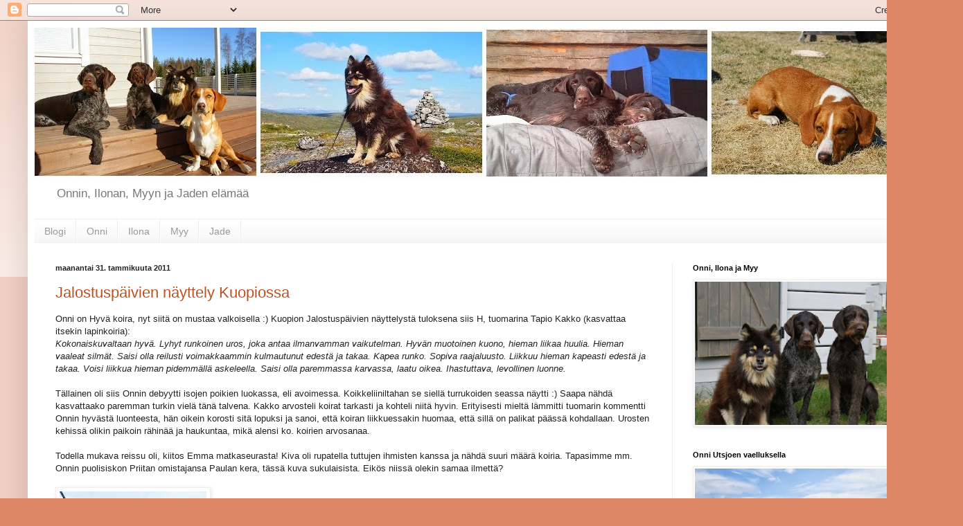

--- FILE ---
content_type: text/html; charset=UTF-8
request_url: https://onnin.blogspot.com/2011/01/
body_size: 25133
content:
<!DOCTYPE html>
<html class='v2' dir='ltr' lang='fi'>
<head>
<link href='https://www.blogger.com/static/v1/widgets/335934321-css_bundle_v2.css' rel='stylesheet' type='text/css'/>
<meta content='width=1100' name='viewport'/>
<meta content='text/html; charset=UTF-8' http-equiv='Content-Type'/>
<meta content='blogger' name='generator'/>
<link href='https://onnin.blogspot.com/favicon.ico' rel='icon' type='image/x-icon'/>
<link href='http://onnin.blogspot.com/2011/01/' rel='canonical'/>
<link rel="alternate" type="application/atom+xml" title="Onnin, Ilonan, Myyn ja Jaden elämää - Atom" href="https://onnin.blogspot.com/feeds/posts/default" />
<link rel="alternate" type="application/rss+xml" title="Onnin, Ilonan, Myyn ja Jaden elämää - RSS" href="https://onnin.blogspot.com/feeds/posts/default?alt=rss" />
<link rel="service.post" type="application/atom+xml" title="Onnin, Ilonan, Myyn ja Jaden elämää - Atom" href="https://www.blogger.com/feeds/7656005527717080435/posts/default" />
<!--Can't find substitution for tag [blog.ieCssRetrofitLinks]-->
<meta content='http://onnin.blogspot.com/2011/01/' property='og:url'/>
<meta content='Onnin, Ilonan, Myyn ja Jaden elämää' property='og:title'/>
<meta content='Onnin, Ilonan, Myyn ja Jaden elämää' property='og:description'/>
<title>Onnin, Ilonan, Myyn ja Jaden elämää: tammikuuta 2011</title>
<style id='page-skin-1' type='text/css'><!--
/*
-----------------------------------------------
Blogger Template Style
Name:     Simple
Designer: Blogger
URL:      www.blogger.com
----------------------------------------------- */
/* Content
----------------------------------------------- */
body {
font: normal normal 12px Arial, Tahoma, Helvetica, FreeSans, sans-serif;
color: #222222;
background: #dd8766 none repeat scroll top left;
padding: 0 40px 40px 40px;
}
html body .region-inner {
min-width: 0;
max-width: 100%;
width: auto;
}
h2 {
font-size: 22px;
}
a:link {
text-decoration:none;
color: #bb5321;
}
a:visited {
text-decoration:none;
color: #888888;
}
a:hover {
text-decoration:underline;
color: #ff8632;
}
.body-fauxcolumn-outer .fauxcolumn-inner {
background: transparent url(https://resources.blogblog.com/blogblog/data/1kt/simple/body_gradient_tile_light.png) repeat scroll top left;
_background-image: none;
}
.body-fauxcolumn-outer .cap-top {
position: absolute;
z-index: 1;
height: 400px;
width: 100%;
}
.body-fauxcolumn-outer .cap-top .cap-left {
width: 100%;
background: transparent url(https://resources.blogblog.com/blogblog/data/1kt/simple/gradients_light.png) repeat-x scroll top left;
_background-image: none;
}
.content-outer {
-moz-box-shadow: 0 0 40px rgba(0, 0, 0, .15);
-webkit-box-shadow: 0 0 5px rgba(0, 0, 0, .15);
-goog-ms-box-shadow: 0 0 10px #333333;
box-shadow: 0 0 40px rgba(0, 0, 0, .15);
margin-bottom: 1px;
}
.content-inner {
padding: 10px 10px;
}
.content-inner {
background-color: #ffffff;
}
/* Header
----------------------------------------------- */
.header-outer {
background: transparent none repeat-x scroll 0 -400px;
_background-image: none;
}
.Header h1 {
font: normal normal 60px Arial, Tahoma, Helvetica, FreeSans, sans-serif;
color: #bb5332;
text-shadow: -1px -1px 1px rgba(0, 0, 0, .2);
}
.Header h1 a {
color: #bb5332;
}
.Header .description {
font-size: 140%;
color: #777777;
}
.header-inner .Header .titlewrapper {
padding: 22px 30px;
}
.header-inner .Header .descriptionwrapper {
padding: 0 30px;
}
/* Tabs
----------------------------------------------- */
.tabs-inner .section:first-child {
border-top: 1px solid #eeeeee;
}
.tabs-inner .section:first-child ul {
margin-top: -1px;
border-top: 1px solid #eeeeee;
border-left: 0 solid #eeeeee;
border-right: 0 solid #eeeeee;
}
.tabs-inner .widget ul {
background: #f5f5f5 url(https://resources.blogblog.com/blogblog/data/1kt/simple/gradients_light.png) repeat-x scroll 0 -800px;
_background-image: none;
border-bottom: 1px solid #eeeeee;
margin-top: 0;
margin-left: -30px;
margin-right: -30px;
}
.tabs-inner .widget li a {
display: inline-block;
padding: .6em 1em;
font: normal normal 14px Arial, Tahoma, Helvetica, FreeSans, sans-serif;
color: #999999;
border-left: 1px solid #ffffff;
border-right: 1px solid #eeeeee;
}
.tabs-inner .widget li:first-child a {
border-left: none;
}
.tabs-inner .widget li.selected a, .tabs-inner .widget li a:hover {
color: #000000;
background-color: #eeeeee;
text-decoration: none;
}
/* Columns
----------------------------------------------- */
.main-outer {
border-top: 0 solid #eeeeee;
}
.fauxcolumn-left-outer .fauxcolumn-inner {
border-right: 1px solid #eeeeee;
}
.fauxcolumn-right-outer .fauxcolumn-inner {
border-left: 1px solid #eeeeee;
}
/* Headings
----------------------------------------------- */
div.widget > h2,
div.widget h2.title {
margin: 0 0 1em 0;
font: normal bold 11px Arial, Tahoma, Helvetica, FreeSans, sans-serif;
color: #000000;
}
/* Widgets
----------------------------------------------- */
.widget .zippy {
color: #999999;
text-shadow: 2px 2px 1px rgba(0, 0, 0, .1);
}
.widget .popular-posts ul {
list-style: none;
}
/* Posts
----------------------------------------------- */
h2.date-header {
font: normal bold 11px Arial, Tahoma, Helvetica, FreeSans, sans-serif;
}
.date-header span {
background-color: transparent;
color: #222222;
padding: inherit;
letter-spacing: inherit;
margin: inherit;
}
.main-inner {
padding-top: 30px;
padding-bottom: 30px;
}
.main-inner .column-center-inner {
padding: 0 15px;
}
.main-inner .column-center-inner .section {
margin: 0 15px;
}
.post {
margin: 0 0 25px 0;
}
h3.post-title, .comments h4 {
font: normal normal 22px Arial, Tahoma, Helvetica, FreeSans, sans-serif;
margin: .75em 0 0;
}
.post-body {
font-size: 110%;
line-height: 1.4;
position: relative;
}
.post-body img, .post-body .tr-caption-container, .Profile img, .Image img,
.BlogList .item-thumbnail img {
padding: 2px;
background: #ffffff;
border: 1px solid #eeeeee;
-moz-box-shadow: 1px 1px 5px rgba(0, 0, 0, .1);
-webkit-box-shadow: 1px 1px 5px rgba(0, 0, 0, .1);
box-shadow: 1px 1px 5px rgba(0, 0, 0, .1);
}
.post-body img, .post-body .tr-caption-container {
padding: 5px;
}
.post-body .tr-caption-container {
color: #222222;
}
.post-body .tr-caption-container img {
padding: 0;
background: transparent;
border: none;
-moz-box-shadow: 0 0 0 rgba(0, 0, 0, .1);
-webkit-box-shadow: 0 0 0 rgba(0, 0, 0, .1);
box-shadow: 0 0 0 rgba(0, 0, 0, .1);
}
.post-header {
margin: 0 0 1.5em;
line-height: 1.6;
font-size: 90%;
}
.post-footer {
margin: 20px -2px 0;
padding: 5px 10px;
color: #666666;
background-color: #f9f9f9;
border-bottom: 1px solid #eeeeee;
line-height: 1.6;
font-size: 90%;
}
#comments .comment-author {
padding-top: 1.5em;
border-top: 1px solid #eeeeee;
background-position: 0 1.5em;
}
#comments .comment-author:first-child {
padding-top: 0;
border-top: none;
}
.avatar-image-container {
margin: .2em 0 0;
}
#comments .avatar-image-container img {
border: 1px solid #eeeeee;
}
/* Comments
----------------------------------------------- */
.comments .comments-content .icon.blog-author {
background-repeat: no-repeat;
background-image: url([data-uri]);
}
.comments .comments-content .loadmore a {
border-top: 1px solid #999999;
border-bottom: 1px solid #999999;
}
.comments .comment-thread.inline-thread {
background-color: #f9f9f9;
}
.comments .continue {
border-top: 2px solid #999999;
}
/* Accents
---------------------------------------------- */
.section-columns td.columns-cell {
border-left: 1px solid #eeeeee;
}
.blog-pager {
background: transparent none no-repeat scroll top center;
}
.blog-pager-older-link, .home-link,
.blog-pager-newer-link {
background-color: #ffffff;
padding: 5px;
}
.footer-outer {
border-top: 0 dashed #bbbbbb;
}
/* Mobile
----------------------------------------------- */
body.mobile  {
background-size: auto;
}
.mobile .body-fauxcolumn-outer {
background: transparent none repeat scroll top left;
}
.mobile .body-fauxcolumn-outer .cap-top {
background-size: 100% auto;
}
.mobile .content-outer {
-webkit-box-shadow: 0 0 3px rgba(0, 0, 0, .15);
box-shadow: 0 0 3px rgba(0, 0, 0, .15);
}
.mobile .tabs-inner .widget ul {
margin-left: 0;
margin-right: 0;
}
.mobile .post {
margin: 0;
}
.mobile .main-inner .column-center-inner .section {
margin: 0;
}
.mobile .date-header span {
padding: 0.1em 10px;
margin: 0 -10px;
}
.mobile h3.post-title {
margin: 0;
}
.mobile .blog-pager {
background: transparent none no-repeat scroll top center;
}
.mobile .footer-outer {
border-top: none;
}
.mobile .main-inner, .mobile .footer-inner {
background-color: #ffffff;
}
.mobile-index-contents {
color: #222222;
}
.mobile-link-button {
background-color: #bb5321;
}
.mobile-link-button a:link, .mobile-link-button a:visited {
color: #ffffff;
}
.mobile .tabs-inner .section:first-child {
border-top: none;
}
.mobile .tabs-inner .PageList .widget-content {
background-color: #eeeeee;
color: #000000;
border-top: 1px solid #eeeeee;
border-bottom: 1px solid #eeeeee;
}
.mobile .tabs-inner .PageList .widget-content .pagelist-arrow {
border-left: 1px solid #eeeeee;
}

--></style>
<style id='template-skin-1' type='text/css'><!--
body {
min-width: 1310px;
}
.content-outer, .content-fauxcolumn-outer, .region-inner {
min-width: 1310px;
max-width: 1310px;
_width: 1310px;
}
.main-inner .columns {
padding-left: 0px;
padding-right: 370px;
}
.main-inner .fauxcolumn-center-outer {
left: 0px;
right: 370px;
/* IE6 does not respect left and right together */
_width: expression(this.parentNode.offsetWidth -
parseInt("0px") -
parseInt("370px") + 'px');
}
.main-inner .fauxcolumn-left-outer {
width: 0px;
}
.main-inner .fauxcolumn-right-outer {
width: 370px;
}
.main-inner .column-left-outer {
width: 0px;
right: 100%;
margin-left: -0px;
}
.main-inner .column-right-outer {
width: 370px;
margin-right: -370px;
}
#layout {
min-width: 0;
}
#layout .content-outer {
min-width: 0;
width: 800px;
}
#layout .region-inner {
min-width: 0;
width: auto;
}
body#layout div.add_widget {
padding: 8px;
}
body#layout div.add_widget a {
margin-left: 32px;
}
--></style>
<link href='https://www.blogger.com/dyn-css/authorization.css?targetBlogID=7656005527717080435&amp;zx=45d3bb93-c0f1-44ef-b54e-bb2870889d88' media='none' onload='if(media!=&#39;all&#39;)media=&#39;all&#39;' rel='stylesheet'/><noscript><link href='https://www.blogger.com/dyn-css/authorization.css?targetBlogID=7656005527717080435&amp;zx=45d3bb93-c0f1-44ef-b54e-bb2870889d88' rel='stylesheet'/></noscript>
<meta name='google-adsense-platform-account' content='ca-host-pub-1556223355139109'/>
<meta name='google-adsense-platform-domain' content='blogspot.com'/>

</head>
<body class='loading variant-pale'>
<div class='navbar section' id='navbar' name='Navigointipalkki'><div class='widget Navbar' data-version='1' id='Navbar1'><script type="text/javascript">
    function setAttributeOnload(object, attribute, val) {
      if(window.addEventListener) {
        window.addEventListener('load',
          function(){ object[attribute] = val; }, false);
      } else {
        window.attachEvent('onload', function(){ object[attribute] = val; });
      }
    }
  </script>
<div id="navbar-iframe-container"></div>
<script type="text/javascript" src="https://apis.google.com/js/platform.js"></script>
<script type="text/javascript">
      gapi.load("gapi.iframes:gapi.iframes.style.bubble", function() {
        if (gapi.iframes && gapi.iframes.getContext) {
          gapi.iframes.getContext().openChild({
              url: 'https://www.blogger.com/navbar/7656005527717080435?origin\x3dhttps://onnin.blogspot.com',
              where: document.getElementById("navbar-iframe-container"),
              id: "navbar-iframe"
          });
        }
      });
    </script><script type="text/javascript">
(function() {
var script = document.createElement('script');
script.type = 'text/javascript';
script.src = '//pagead2.googlesyndication.com/pagead/js/google_top_exp.js';
var head = document.getElementsByTagName('head')[0];
if (head) {
head.appendChild(script);
}})();
</script>
</div></div>
<div class='body-fauxcolumns'>
<div class='fauxcolumn-outer body-fauxcolumn-outer'>
<div class='cap-top'>
<div class='cap-left'></div>
<div class='cap-right'></div>
</div>
<div class='fauxborder-left'>
<div class='fauxborder-right'></div>
<div class='fauxcolumn-inner'>
</div>
</div>
<div class='cap-bottom'>
<div class='cap-left'></div>
<div class='cap-right'></div>
</div>
</div>
</div>
<div class='content'>
<div class='content-fauxcolumns'>
<div class='fauxcolumn-outer content-fauxcolumn-outer'>
<div class='cap-top'>
<div class='cap-left'></div>
<div class='cap-right'></div>
</div>
<div class='fauxborder-left'>
<div class='fauxborder-right'></div>
<div class='fauxcolumn-inner'>
</div>
</div>
<div class='cap-bottom'>
<div class='cap-left'></div>
<div class='cap-right'></div>
</div>
</div>
</div>
<div class='content-outer'>
<div class='content-cap-top cap-top'>
<div class='cap-left'></div>
<div class='cap-right'></div>
</div>
<div class='fauxborder-left content-fauxborder-left'>
<div class='fauxborder-right content-fauxborder-right'></div>
<div class='content-inner'>
<header>
<div class='header-outer'>
<div class='header-cap-top cap-top'>
<div class='cap-left'></div>
<div class='cap-right'></div>
</div>
<div class='fauxborder-left header-fauxborder-left'>
<div class='fauxborder-right header-fauxborder-right'></div>
<div class='region-inner header-inner'>
<div class='header section' id='header' name='Otsikko'><div class='widget Header' data-version='1' id='Header1'>
<div id='header-inner'>
<a href='https://onnin.blogspot.com/' style='display: block'>
<img alt='Onnin, Ilonan, Myyn ja Jaden elämää' height='220px; ' id='Header1_headerimg' src='https://blogger.googleusercontent.com/img/b/R29vZ2xl/AVvXsEi4DMcZyf1Pg7cqCJqCOnpKSxMnudrCYArKhiz1mgU-n1INz6WB2Y1IA2O1jrjy7Ts_746PnEHu2xvg4sUy6gtQ5Je5i6Z9Yhyk6ukpcnthxy0GxKNPtzhenmXwNnPw_9_LSz2PbtEUzeE/s1600/blogi2.jpg' style='display: block' width='1332px; '/>
</a>
<div class='descriptionwrapper'>
<p class='description'><span>Onnin, Ilonan, Myyn ja Jaden elämää</span></p>
</div>
</div>
</div></div>
</div>
</div>
<div class='header-cap-bottom cap-bottom'>
<div class='cap-left'></div>
<div class='cap-right'></div>
</div>
</div>
</header>
<div class='tabs-outer'>
<div class='tabs-cap-top cap-top'>
<div class='cap-left'></div>
<div class='cap-right'></div>
</div>
<div class='fauxborder-left tabs-fauxborder-left'>
<div class='fauxborder-right tabs-fauxborder-right'></div>
<div class='region-inner tabs-inner'>
<div class='tabs section' id='crosscol' name='Kaikki sarakkeet'><div class='widget PageList' data-version='1' id='PageList1'>
<h2>Sivut</h2>
<div class='widget-content'>
<ul>
<li>
<a href='https://onnin.blogspot.com/'>Blogi</a>
</li>
<li>
<a href='https://onnin.blogspot.com/p/onni.html'>Onni</a>
</li>
<li>
<a href='https://onnin.blogspot.com/p/ilona_10.html'>Ilona</a>
</li>
<li>
<a href='https://onnin.blogspot.com/p/myy.html'>Myy</a>
</li>
<li>
<a href='https://onnin.blogspot.com/p/jade.html'>Jade</a>
</li>
</ul>
<div class='clear'></div>
</div>
</div></div>
<div class='tabs no-items section' id='crosscol-overflow' name='Cross-Column 2'></div>
</div>
</div>
<div class='tabs-cap-bottom cap-bottom'>
<div class='cap-left'></div>
<div class='cap-right'></div>
</div>
</div>
<div class='main-outer'>
<div class='main-cap-top cap-top'>
<div class='cap-left'></div>
<div class='cap-right'></div>
</div>
<div class='fauxborder-left main-fauxborder-left'>
<div class='fauxborder-right main-fauxborder-right'></div>
<div class='region-inner main-inner'>
<div class='columns fauxcolumns'>
<div class='fauxcolumn-outer fauxcolumn-center-outer'>
<div class='cap-top'>
<div class='cap-left'></div>
<div class='cap-right'></div>
</div>
<div class='fauxborder-left'>
<div class='fauxborder-right'></div>
<div class='fauxcolumn-inner'>
</div>
</div>
<div class='cap-bottom'>
<div class='cap-left'></div>
<div class='cap-right'></div>
</div>
</div>
<div class='fauxcolumn-outer fauxcolumn-left-outer'>
<div class='cap-top'>
<div class='cap-left'></div>
<div class='cap-right'></div>
</div>
<div class='fauxborder-left'>
<div class='fauxborder-right'></div>
<div class='fauxcolumn-inner'>
</div>
</div>
<div class='cap-bottom'>
<div class='cap-left'></div>
<div class='cap-right'></div>
</div>
</div>
<div class='fauxcolumn-outer fauxcolumn-right-outer'>
<div class='cap-top'>
<div class='cap-left'></div>
<div class='cap-right'></div>
</div>
<div class='fauxborder-left'>
<div class='fauxborder-right'></div>
<div class='fauxcolumn-inner'>
</div>
</div>
<div class='cap-bottom'>
<div class='cap-left'></div>
<div class='cap-right'></div>
</div>
</div>
<!-- corrects IE6 width calculation -->
<div class='columns-inner'>
<div class='column-center-outer'>
<div class='column-center-inner'>
<div class='main section' id='main' name='Ensisijainen'><div class='widget Blog' data-version='1' id='Blog1'>
<div class='blog-posts hfeed'>

          <div class="date-outer">
        
<h2 class='date-header'><span>maanantai 31. tammikuuta 2011</span></h2>

          <div class="date-posts">
        
<div class='post-outer'>
<div class='post hentry uncustomized-post-template' itemprop='blogPost' itemscope='itemscope' itemtype='http://schema.org/BlogPosting'>
<meta content='https://blogger.googleusercontent.com/img/b/R29vZ2xl/AVvXsEgpDqKU3IDC2piMEqeoslcvgf8cHbtNZtHWDW4JgnpBngyWn_QpdeWtHo_T3HkIGk8qb_BbzuYgl7Nw_tbvrDqqdl7X5XvpyoqzA6tqL-PvEYVM8lTusH26sc372gE6OWBAAW4FX_-fJMo/s320/168000_189939454368589_100000576065894_587479_6298478_n.jpg' itemprop='image_url'/>
<meta content='7656005527717080435' itemprop='blogId'/>
<meta content='5624225231894609680' itemprop='postId'/>
<a name='5624225231894609680'></a>
<h3 class='post-title entry-title' itemprop='name'>
<a href='https://onnin.blogspot.com/2011/01/jalostuspaivien-nayttely-kuopiossa.html'>Jalostuspäivien näyttely Kuopiossa</a>
</h3>
<div class='post-header'>
<div class='post-header-line-1'></div>
</div>
<div class='post-body entry-content' id='post-body-5624225231894609680' itemprop='description articleBody'>
Onni on Hyvä koira, nyt siitä on mustaa valkoisella :) Kuopion Jalostuspäivien näyttelystä tuloksena siis H, tuomarina Tapio Kakko (kasvattaa itsekin lapinkoiria):<br /><span style="font-style:italic;">Kokonaiskuvaltaan hyvä. Lyhyt runkoinen uros, joka antaa ilmanvamman vaikutelman. <span style="font-style:italic;">Hyvän muotoinen kuono, hieman liikaa huulia. Hieman vaaleat silmät. Saisi olla reilusti voimakkaammin kulmautunut edestä ja takaa. Kapea runko. Sopiva raajaluusto. Liikkuu hieman kapeasti edestä ja takaa. Voisi liikkua hieman pidemmällä askeleella. Saisi olla paremmassa karvassa, laatu oikea. Ihastuttava, levollinen luonne.</span></span><br /><br />Tällainen oli siis Onnin debyytti isojen poikien luokassa, eli avoimessa. Koikkeliiniltahan se siellä turrukoiden seassa näytti :) Saapa nähdä kasvattaako paremman turkin vielä tänä talvena. Kakko arvosteli koirat tarkasti ja kohteli niitä hyvin. Erityisesti mieltä lämmitti tuomarin kommentti Onnin hyvästä luonteesta, hän oikein korosti sitä lopuksi ja sanoi, että koiran liikkuessakin huomaa, että sillä on palikat päässä kohdallaan. Urosten kehissä olikin paikoin rähinää ja haukuntaa, mikä alensi ko. koirien arvosanaa. <br /><br />Todella mukava reissu oli, kiitos Emma matkaseurasta! Kiva oli rupatella tuttujen ihmisten kanssa ja nähdä suuri määrä koiria. Tapasimme mm. Onnin puolisiskon Priitan omistajansa Paulan kera, tässä kuva sukulaisista. Eikös niissä olekin samaa ilmettä?<br /><br /><a href="https://blogger.googleusercontent.com/img/b/R29vZ2xl/AVvXsEgpDqKU3IDC2piMEqeoslcvgf8cHbtNZtHWDW4JgnpBngyWn_QpdeWtHo_T3HkIGk8qb_BbzuYgl7Nw_tbvrDqqdl7X5XvpyoqzA6tqL-PvEYVM8lTusH26sc372gE6OWBAAW4FX_-fJMo/s1600/168000_189939454368589_100000576065894_587479_6298478_n.jpg" onblur="try {parent.deselectBloggerImageGracefully();} catch(e) {}"><img alt="" border="0" id="BLOGGER_PHOTO_ID_5568426324190218434" src="https://blogger.googleusercontent.com/img/b/R29vZ2xl/AVvXsEgpDqKU3IDC2piMEqeoslcvgf8cHbtNZtHWDW4JgnpBngyWn_QpdeWtHo_T3HkIGk8qb_BbzuYgl7Nw_tbvrDqqdl7X5XvpyoqzA6tqL-PvEYVM8lTusH26sc372gE6OWBAAW4FX_-fJMo/s320/168000_189939454368589_100000576065894_587479_6298478_n.jpg" style="cursor:pointer; cursor:hand;width: 212px; height: 320px;" /></a><br />Kuva: Paula M.<br /><br />Vien Onnin seuraavan kerran näyttelyyn joskus hieman keväämmällä. Jätetään Tornion ryhmiskin väliin, antaa ukon kasvatella turkkiaan.
<div style='clear: both;'></div>
</div>
<div class='post-footer'>
<div class='post-footer-line post-footer-line-1'>
<span class='post-author vcard'>
Lähettänyt
<span class='fn' itemprop='author' itemscope='itemscope' itemtype='http://schema.org/Person'>
<span itemprop='name'>Elina</span>
</span>
</span>
<span class='post-timestamp'>
klo
<meta content='http://onnin.blogspot.com/2011/01/jalostuspaivien-nayttely-kuopiossa.html' itemprop='url'/>
<a class='timestamp-link' href='https://onnin.blogspot.com/2011/01/jalostuspaivien-nayttely-kuopiossa.html' rel='bookmark' title='permanent link'><abbr class='published' itemprop='datePublished' title='2011-01-31T20:45:00+02:00'>20.45</abbr></a>
</span>
<span class='post-comment-link'>
<a class='comment-link' href='https://www.blogger.com/comment/fullpage/post/7656005527717080435/5624225231894609680' onclick=''>
4 kommenttia:
  </a>
</span>
<span class='post-icons'>
<span class='item-control blog-admin pid-2099420177'>
<a href='https://www.blogger.com/post-edit.g?blogID=7656005527717080435&postID=5624225231894609680&from=pencil' title='Muokkaa tekstiä'>
<img alt='' class='icon-action' height='18' src='https://resources.blogblog.com/img/icon18_edit_allbkg.gif' width='18'/>
</a>
</span>
</span>
<div class='post-share-buttons goog-inline-block'>
</div>
</div>
<div class='post-footer-line post-footer-line-2'>
<span class='post-labels'>
</span>
</div>
<div class='post-footer-line post-footer-line-3'>
<span class='post-location'>
</span>
</div>
</div>
</div>
</div>

          </div></div>
        

          <div class="date-outer">
        
<h2 class='date-header'><span>torstai 27. tammikuuta 2011</span></h2>

          <div class="date-posts">
        
<div class='post-outer'>
<div class='post hentry uncustomized-post-template' itemprop='blogPost' itemscope='itemscope' itemtype='http://schema.org/BlogPosting'>
<meta content='https://blogger.googleusercontent.com/img/b/R29vZ2xl/AVvXsEg-oagfDSL6ulcO_WOIG5F0dlH-KZj9NtBDNRdAYAVKqd0ntnzU8OeYhGWzPF5wCKpFQxfrpw5nN1_BpjpgWYz4Z-Fdx808XB00VPdc3MLkd2P7IxccH2TKPK3aq3645m85SVtRplGPTQo/s320/DSCN2437.JPG' itemprop='image_url'/>
<meta content='7656005527717080435' itemprop='blogId'/>
<meta content='6602076582361491321' itemprop='postId'/>
<a name='6602076582361491321'></a>
<h3 class='post-title entry-title' itemprop='name'>
<a href='https://onnin.blogspot.com/2011/01/koirani-ennen-onnia.html'>Koirani ennen Onnia (kuvia lisätty)</a>
</h3>
<div class='post-header'>
<div class='post-header-line-1'></div>
</div>
<div class='post-body entry-content' id='post-body-6602076582361491321' itemprop='description articleBody'>
<a href="https://blogger.googleusercontent.com/img/b/R29vZ2xl/AVvXsEg-oagfDSL6ulcO_WOIG5F0dlH-KZj9NtBDNRdAYAVKqd0ntnzU8OeYhGWzPF5wCKpFQxfrpw5nN1_BpjpgWYz4Z-Fdx808XB00VPdc3MLkd2P7IxccH2TKPK3aq3645m85SVtRplGPTQo/s1600/DSCN2437.JPG" onblur="try {parent.deselectBloggerImageGracefully();} catch(e) {}"><img alt="" border="0" id="BLOGGER_PHOTO_ID_5566946831497192834" src="https://blogger.googleusercontent.com/img/b/R29vZ2xl/AVvXsEg-oagfDSL6ulcO_WOIG5F0dlH-KZj9NtBDNRdAYAVKqd0ntnzU8OeYhGWzPF5wCKpFQxfrpw5nN1_BpjpgWYz4Z-Fdx808XB00VPdc3MLkd2P7IxccH2TKPK3aq3645m85SVtRplGPTQo/s320/DSCN2437.JPG" style="cursor:pointer; cursor:hand;width: 320px; height: 240px;" /></a><br /><span style="font-style:italic;">Tahvo vuonna 2005, 11-vuotiaana.</span><br /><br />Blogimme vakiokävijä Quu pyysi edellisen viestin kommentissaan minua kertomaan edesmenneistä koiristani ja sehän sopii mainiosti, niitä karvaturreja on mukava muistella :)<br /><br />Vuonna 1990 olin 9-vuotias, kun meille tuli koira. Rotuvalinnassa perheemme päätyi säänkestävään, hauskannäköiseen koiraan, rotuun, joka silloin oli nimeltään lyhyesti ja ytimekkäästi lapinkoira. <a href="http://jalostus.kennelliitto.fi/frmKoira.aspx?RekNo=SF32049/90&amp;R=189">Iina</a> haettiin Hiekkaniemen kennelistä Vesannolta. Isovanhemmillani oli silloin koiria, mutta muuten vanhemmillani ei tuolloin ollut kokemusta koirista. Hiukan allergiaakin perheessämme oli ja aluksi jännitimme voimmeko ylipäätään pitää koiraa. Kaikki meni siltä osin kuitenkin hyvin. Muutenkin Iina oli mitä mainioin koira. Melko itsepäinen tapaus se oli ja taisi jättää hampaanjälkensä pöydän jalkoihin ja kirjojen selkämyksiin. Kovin perusteellisesti sitä ei silloin koulutettu, kuitenkin niin, että arkielo sujui mukavasti ja näyttelyissä esiintyminen sujui ongelmitta. Myös jossakin arkitottelevaisuuskoulutuksessa Iinan kanssa kuljimme, tai siis lähinnä äiti kulki, Iina taisi höynyyttää meitä tyttösiä, pari vuotta nuorempaa siskoani ja minua, niin että teki mitä halusi :) Iinalla oli melko vahva riistavietti ja oravat ja jänikset saivat kyytiä. Näyttelyssä Iina menestyi mukavasti, valioitui 2,5-vuotiaana. Lähinnä kävimme lähiseudun ryhmiksissä ja Joensuussa kaikkien rotujen näyttelyissä, kerran jopa erkkarissa. Tuolloin lapinkoira oli tyypiltään hiukan erilainen kuin nykyään, selkeästi korkeuttaan pidempi ja rungoltaan kevyempi. Ehkä hiukan ahmamaisempi. Tässä yksi kuva Iinasta, skannattu, joten ei ole kovin tarkka:<br /><a href="https://blogger.googleusercontent.com/img/b/R29vZ2xl/AVvXsEi25_EZQ9Xh64nSZDJbrrNNoHINXAWzNQW1HyRrE5LouiTfv9MLiYAymMqt0s9Cxyaq5CLuDX7ouiQBOPYMWe7vCMQLc6Pro8vGXnlal25GrpS4LWKee5_AQmgiQjRdAeuhXZamNUD5VcI/s1600/iina.jpg" onblur="try {parent.deselectBloggerImageGracefully();} catch(e) {}"><img alt="" border="0" id="BLOGGER_PHOTO_ID_5567634038567526434" src="https://blogger.googleusercontent.com/img/b/R29vZ2xl/AVvXsEi25_EZQ9Xh64nSZDJbrrNNoHINXAWzNQW1HyRrE5LouiTfv9MLiYAymMqt0s9Cxyaq5CLuDX7ouiQBOPYMWe7vCMQLc6Pro8vGXnlal25GrpS4LWKee5_AQmgiQjRdAeuhXZamNUD5VcI/s320/iina.jpg" style="cursor:pointer; cursor:hand;width: 320px; height: 238px;" /></a><br /><br />Tuolloin parikymmentä vuotta sitten oli vallalla käsitys, että "nartulle on hyväksi, jos se tekee yhdet pennut". En muista millä sitä silloin perusteltiin. Niinpä meilläkin mietittiin, että olisipa mukavaa jos Iina astutettaisiin. Tuolloin ei ollut internettiä eikä Koiranettiä, mistä tutkailla mahdollisten sulhaskandidaattien taustoja. Kasvattajaan varmaan oltiin yhteydessä ja näyttelyissä nähtiin potentiaalisia uroksia. Jalostustoimikunnaltakin kysyttiin urossuosituksia, mutta se ei ymmärrettävästi suositellu Iinaa käytettäväksi D/C-lonkkien takia. Huolimatta siitä, Iina astutettiin komealla Niihtun Poallulla keväällä 1994.<br /><br />12.7.2004 syntyi 7 pentua, yksi narttu ja kuusi urosta. Iina oli hyvä emo, mitään ongelmia synnytyksessä tai imetyksessä ei ilmennyt. Melko alusta asti oli selvää, että kotiin jää yksi pennuista. <a href="http://jalostus.kennelliitto.fi/frmKoira.aspx?RekNo=SF41171%2F94&amp;R=189">Tahvo</a> oli pentueen outolintu, se mönki pitkin pentulaatikkoa silloin kun muut nukkuivat, huuto vaan kuului! Oli helppo päättää, että juuri se jää kotiin. Jotenkin se erottui porukasta, sillä lähes jokainen pennunostaja olisi halunnut valita Tahvon. Minulle on jäänyt pentueen kasvattamisesta vain mukavia muistoja. Se en ollut minä, joka valvoi ensimmäiset yöt pentulaatikon reunalla ja siivosi pissat ja kakat. Äidille kokemus taisi olla rankempi :) Muistan kuinka vaikeaa pentujen päästäminen omiin koteihinsa luovutusiässä oli. Kun uudet omistajat tulivat hakemaan pentuaan, minä otin Tahvo-pennun kainaloon ja menin leikkimökkiin itkemään ja odottamaan, että lähtisivät jo pois, heh.<br /><br /><a href="https://blogger.googleusercontent.com/img/b/R29vZ2xl/AVvXsEg7bfqKpgml5Op4alMz4MMZN9hPGlo1Ps4bf7VjrLqkaULIGSZ9G37d_IdUlrYZsikcZSVIjkDVWWo57Sk9TpWNUP-cVwyrnges7RG8WW2_5REmGTlT7Y4HsaiALTcDGclrV3-jOl1W43s/s1600/DSCN2460.JPG" onblur="try {parent.deselectBloggerImageGracefully();} catch(e) {}"><img alt="" border="0" id="BLOGGER_PHOTO_ID_5566947058755537650" src="https://blogger.googleusercontent.com/img/b/R29vZ2xl/AVvXsEg7bfqKpgml5Op4alMz4MMZN9hPGlo1Ps4bf7VjrLqkaULIGSZ9G37d_IdUlrYZsikcZSVIjkDVWWo57Sk9TpWNUP-cVwyrnges7RG8WW2_5REmGTlT7Y4HsaiALTcDGclrV3-jOl1W43s/s320/DSCN2460.JPG" style="cursor:pointer; cursor:hand;width: 320px; height: 240px;" /></a><br /><span style="font-style:italic;">Tahvo vuonna 2005</span><br /><br />Tahvo oli minulle se Ensimmäinen Oma Koira. Vaikka sekin oli koko perheen lemmikki ja kaikki osallistuivat sen hoitoon, leimaantui se minuun eniten. Tahvon kanssa kävimme myös arkitottiksessa ja näyttelyissä. Se olisi varmasti sopinut myös agilityyn, sillä se oli luonteeltaan tottelevainen ja ketterä liikkeissään.  Myös Tahvosta tuli Suomen muotovalio 2,5-vuotiaana. Rakenteeltaan se oli selvästi neliömäisempi kuin Iina ja vallalle näyttelyissä tulikin se, että neliömäiset, pystykorvamaiset lapinkoirat menestyivät pitkärunkoisia paremmin. Tahvolla olisi ollut myös kysyntää jalostukseen, mutta olimme päättäneet, että emme sitä anna emonsa huonojen lonkkien takia. Tämä olikin kaukaa viisas päätös, sillä useampi Iinan pennuista sairastui vanhetessaan sokeritautiin, joka periytyi pentujen isän puolelta (Niihtun Poallun kuolinsyyksi koiranettiin on merkitty diabetes).  Iina eli normaalin vanhuuden ja nukahti ikiuneen lähes 14-vuotiaana. Myös Tahvolle puhkesi sokeritauti, jonka kanssa koira eleli joitakin vuosia, kunnes näkö huononi ja sokeritasapaino alkoi heittelehtimään. Päästimme uskollisen ystävän lepäämään 13 vuoden iässä.<br /><br /><a href="https://blogger.googleusercontent.com/img/b/R29vZ2xl/AVvXsEi-38bomVQyBeEz6JWkFECEl2PZ_SO42lxviUpJ8oWOKpuiB4XumBcyfwQfDZJ_mqCZLUszkEKPhyXbAIlG6Im-OXsO3kGLhIqxRe8QMTVlCzPna3tpIDFhtVfgsWU49Zekf_EttrOcayY/s1600/Elina+066.JPG" onblur="try {parent.deselectBloggerImageGracefully();} catch(e) {}"><img alt="" border="0" id="BLOGGER_PHOTO_ID_5566947835151348338" src="https://blogger.googleusercontent.com/img/b/R29vZ2xl/AVvXsEi-38bomVQyBeEz6JWkFECEl2PZ_SO42lxviUpJ8oWOKpuiB4XumBcyfwQfDZJ_mqCZLUszkEKPhyXbAIlG6Im-OXsO3kGLhIqxRe8QMTVlCzPna3tpIDFhtVfgsWU49Zekf_EttrOcayY/s320/Elina+066.JPG" style="cursor:pointer; cursor:hand;width: 320px; height: 240px;" /></a><br /><span style="font-style:italic;">Tahvo joulukuussa 2006 (melko vähälumista oli...)</span><br /><br /><a href="https://blogger.googleusercontent.com/img/b/R29vZ2xl/AVvXsEhti11T5OYv378WgeysSdXJjpQ_qM860NQWVOpZ4I92ZEzpYD4obptfATDznl4Kmmi1sNCnSdpigqMz_DBRiKsPQDp9ac1lC61Qy9Fd-zEGNkD68wFWJgaXxY3qT0qQ14ie2SvmPkeBuT0/s1600/Elina+082.JPG" onblur="try {parent.deselectBloggerImageGracefully();} catch(e) {}"><img alt="" border="0" id="BLOGGER_PHOTO_ID_5566949178154387794" src="https://blogger.googleusercontent.com/img/b/R29vZ2xl/AVvXsEhti11T5OYv378WgeysSdXJjpQ_qM860NQWVOpZ4I92ZEzpYD4obptfATDznl4Kmmi1sNCnSdpigqMz_DBRiKsPQDp9ac1lC61Qy9Fd-zEGNkD68wFWJgaXxY3qT0qQ14ie2SvmPkeBuT0/s320/Elina+082.JPG" style="cursor:pointer; cursor:hand;width: 240px; height: 320px;" /></a><br /><span style="font-style:italic;">Tahvon viimeinen joulu 2006</span><br /><br />Näiden lappalaisten ansiosta minulle oli päivänselvää, että seuraava koirakin on suomenlapinkoira. Ilman Iinaa ja Tahvo ei olisi Onniakaan, ainakaan meidän perheessä.<br /><br /><a href="https://blogger.googleusercontent.com/img/b/R29vZ2xl/AVvXsEgNHWpT5GQeaAL9OlVj9113lfoVPpMmSCCwMZ7wH-OCcN1NnjSR38ibW_kh3zHPJ6B5loiMz2sQdd3jYmXSBmuAJfeQeoMLT-fRGSO_PyeftWm6yH7GGSCVNNq2lVskweya6bjvYj4vlZE/s1600/img004.jpg" onblur="try {parent.deselectBloggerImageGracefully();} catch(e) {}"><img alt="" border="0" id="BLOGGER_PHOTO_ID_5568280053889544450" src="https://blogger.googleusercontent.com/img/b/R29vZ2xl/AVvXsEgNHWpT5GQeaAL9OlVj9113lfoVPpMmSCCwMZ7wH-OCcN1NnjSR38ibW_kh3zHPJ6B5loiMz2sQdd3jYmXSBmuAJfeQeoMLT-fRGSO_PyeftWm6yH7GGSCVNNq2lVskweya6bjvYj4vlZE/s320/img004.jpg" style="cursor:pointer; cursor:hand;width: 320px; height: 215px;" /></a><br /><a href="https://blogger.googleusercontent.com/img/b/R29vZ2xl/AVvXsEhUjrlWKpgYxuMh5B1UzPmzDO4bOOzXok20Xqhy1DRrzDBGnS2q83FerAFZYhZWj1tMJylOWieNQfmwxBX5HVClrT_9ldT6CItIT3PMtaC2-xjRj-n-7dorQTEFOGu6AQzocj-CYuWRo4g/s1600/img002.jpg" onblur="try {parent.deselectBloggerImageGracefully();} catch(e) {}"><img alt="" border="0" id="BLOGGER_PHOTO_ID_5568279998138458066" src="https://blogger.googleusercontent.com/img/b/R29vZ2xl/AVvXsEhUjrlWKpgYxuMh5B1UzPmzDO4bOOzXok20Xqhy1DRrzDBGnS2q83FerAFZYhZWj1tMJylOWieNQfmwxBX5HVClrT_9ldT6CItIT3PMtaC2-xjRj-n-7dorQTEFOGu6AQzocj-CYuWRo4g/s320/img002.jpg" style="cursor:pointer; cursor:hand;width: 320px; height: 212px;" /></a><br /><a href="https://blogger.googleusercontent.com/img/b/R29vZ2xl/AVvXsEhcd5slh7NFmR55bb1n4OuAE7vJXbMrqCO0WKS0cjdWvAGMwbOvKyIeGndjcXq3ET7nbYx9aTMN6CZGdGzd1sZXq9CQOC63LcmueeaCt27mGziuaUU3g1A3gi_iv2am-KjC7Ifix_Gntjw/s1600/Top.jpg" onblur="try {parent.deselectBloggerImageGracefully();} catch(e) {}"><img alt="" border="0" id="BLOGGER_PHOTO_ID_5568279900345255634" src="https://blogger.googleusercontent.com/img/b/R29vZ2xl/AVvXsEhcd5slh7NFmR55bb1n4OuAE7vJXbMrqCO0WKS0cjdWvAGMwbOvKyIeGndjcXq3ET7nbYx9aTMN6CZGdGzd1sZXq9CQOC63LcmueeaCt27mGziuaUU3g1A3gi_iv2am-KjC7Ifix_Gntjw/s320/Top.jpg" style="cursor:pointer; cursor:hand;width: 320px; height: 223px;" /></a>
<div style='clear: both;'></div>
</div>
<div class='post-footer'>
<div class='post-footer-line post-footer-line-1'>
<span class='post-author vcard'>
Lähettänyt
<span class='fn' itemprop='author' itemscope='itemscope' itemtype='http://schema.org/Person'>
<span itemprop='name'>Elina</span>
</span>
</span>
<span class='post-timestamp'>
klo
<meta content='http://onnin.blogspot.com/2011/01/koirani-ennen-onnia.html' itemprop='url'/>
<a class='timestamp-link' href='https://onnin.blogspot.com/2011/01/koirani-ennen-onnia.html' rel='bookmark' title='permanent link'><abbr class='published' itemprop='datePublished' title='2011-01-27T20:28:00+02:00'>20.28</abbr></a>
</span>
<span class='post-comment-link'>
<a class='comment-link' href='https://www.blogger.com/comment/fullpage/post/7656005527717080435/6602076582361491321' onclick=''>
4 kommenttia:
  </a>
</span>
<span class='post-icons'>
<span class='item-control blog-admin pid-2099420177'>
<a href='https://www.blogger.com/post-edit.g?blogID=7656005527717080435&postID=6602076582361491321&from=pencil' title='Muokkaa tekstiä'>
<img alt='' class='icon-action' height='18' src='https://resources.blogblog.com/img/icon18_edit_allbkg.gif' width='18'/>
</a>
</span>
</span>
<div class='post-share-buttons goog-inline-block'>
</div>
</div>
<div class='post-footer-line post-footer-line-2'>
<span class='post-labels'>
</span>
</div>
<div class='post-footer-line post-footer-line-3'>
<span class='post-location'>
</span>
</div>
</div>
</div>
</div>

          </div></div>
        

          <div class="date-outer">
        
<h2 class='date-header'><span>tiistai 18. tammikuuta 2011</span></h2>

          <div class="date-posts">
        
<div class='post-outer'>
<div class='post hentry uncustomized-post-template' itemprop='blogPost' itemscope='itemscope' itemtype='http://schema.org/BlogPosting'>
<meta content='7656005527717080435' itemprop='blogId'/>
<meta content='8469116617078963556' itemprop='postId'/>
<a name='8469116617078963556'></a>
<h3 class='post-title entry-title' itemprop='name'>
<a href='https://onnin.blogspot.com/2011/01/koiramainen-viikko-takana.html'>Koiramainen viikko takana</a>
</h3>
<div class='post-header'>
<div class='post-header-line-1'></div>
</div>
<div class='post-body entry-content' id='post-body-8469116617078963556' itemprop='description articleBody'>
Viime viikko oli melko tiivistä menoa, ainakin emännän osalta. Sunnuntaina 9.1. kävimme Onnin kanssa omatoimisesti agilityä harjoittelemassa. Isäntä oli Ilonan kanssa Oulun Kanakoirakerhon (OKK) järkkäämällä reissulla Nivalassa peltopyiden perässä. Reissu oli ihan onnistunut, sillä Ilona oli löytänyt parven ja seissyt sitä hienosti. Muistaakseni avanssissa oli ollut taas nihkeyttä, muuten ei moittimista. Nivalassakin lunta oli satanut lisää juuri edellisenä yönä, mikä vaikeutti koirien liikkumista pellolla. Kerrankin Ilonan pitkistä sääristä oli hyötyä.<br /><br />Maanantaina emäntä istui Koiraharrastajien hallituksen kokouksessa. Tiistaina oli Onnilla ohjatut agitreenit. Saimme uuden kouluttajan. Ensin kerroimme koiristamme, sitten otimme kontaktiharjoituksia ja opettelimme liikkeitä, joissa koirien selkälihakset vahvistuvat ja liikkuvuus paranee (ympäri pyörimistä, vastakkaisten tassujen nostamista ylös jolloin koira joutuu tasapainottelemaan jne.). Lopuksi otimme neljän peräkkäisen hypyn radan, jossa rimat olivat eri korkeuksilla. Rata mentiin seuraavassa järjestyksessä: 1-2-1-2-3-2-1-2-3-4-3-2-1. Eli paljon suunnanvaihtoja ja irtoamista. Onni karkasi minulta, kun komensin sen paikalleen odottamaan starttia&#8230; Juoksi ympäri hallia haukkuen, tervehti ihmiset ja tuli luokseni takaisin. Ja teki saman uudelleen. Kun herra oli mielestään valmis ja pääsimme starttaamaan, koko rata menikin aivan putkeen kerralla, Onni oli hyvin kuulolla. Irtautumista täytyy vielä opetella, niin kuin muidenkin ryhmäläisten. On kyllä kumma, miksi sen pitää päästää höyryt tuolla lailla pihalle ennen treeniä, vaikka tuota ennen olimme jo ottaneet noita muita harjoituksia. No, ensi kerralla otetaan järeämmät ja paremmat namit mukaan, saa nähdä miten silloin käyttäydytään. Tiistaina Ilona ja Myy pääsi isännän kanssa metsälenkille.<br /><br />Keskiviikkona Onnilla oli tokotreenit pitkästä aikaa. Kävimme läpi suuren osan alokasluokan liikkeistä. Seuraamiseen saatiin uusia vinkkejä. Myös liikkeestä maahanmenossa käyttämieni apujen määrää pitää vähentää pikku hiljaa. <br />Torstaina osallistuimme Myyn ja Onnin kanssa näyttelytottumustreeneihin. Paikalla oli vieras kouluttaja, joten koirat saivat hyvää kokemusta vieraan ihmisen käsittelyssä. Onni piipitti lähes koko ajan, liekö ollut tylsää, kun ei saanut vieressä olleita agiesteitä hyppiä. Myy oli todella reipas! Ei pelännyt muita koiria ja antoi kouluttajan katsoa hampaat hyvin. Koko aikaa ei Myyn kanssa oltu &#8221;kehässä&#8221; mukana vaan lähinnä hengailtiin kehän laidalla ja katseltiin meininkiä. <br /><br />Perjantaina oli normikuviot, ei ohjattuja harkkoja tms. Lauantaina isäntä lähti reissuun ja minä kävin Myyn kanssa kaverin luona kylässä. Myy sai taas uusia kokemuksia, vieraita ihmisiä ja uusia paikkoja. Reipas tyttö oli. Sunnuntaina kävin Myyn kanssa OKK:n nuorten koirien treenejä katsomassa. Seurasimme sivusta kun toiset ottivat näto-treenejä. Lisäksi opimme kuinka koirat voidaan ehdollistaa pysähtymään heittohäkin avulla linnun lähtiessä lentoon. Lämmittelimme hetken koirien kanssa sisätiloissa. Oli kyllä mukava huomata miten hyvin käyttäytyviä ja rauhallisia koiria nämä seisojat ovat (paikalla oli karkkareita, lyhkäri, munstereita, spinone jne). Pienessä huoneessa oli varmaan kymmenkunta koiraa omistajineen, eikä yksikään piipannut turhaan saati rähissyt muille. Yksi kerrallaan sai ottaa paikalla olo harjoituksia tai linnun noutoa huoneen keskellä. Myykin malttoi hienosti olla paikallaan välittämättä muista koirista. Muutenkin tyttö käyttäytyi rauhallisesti. Näiden treenien jälkeen käytin vielä Onnin ja Ilonan metsälenkillä. Kylläpä oli väsynyttä porukkaa sunnuntai-iltana, sekä koirat että omistajat.<br /><br />Edellä mainittujen tapahtumien lisäksi koirat saivat perushihnalenkit ja tietysti riehuivat omassa pihassa. Ne kyllä osaavat nauttia kun lunta on paljon ja pakkasta vähän. Tämä viikko näyttää rauhallisemmalta koiraharrastusten suhteen. Onnilla on ohjatut agi- ja tokotreenit. Lisäksi varmaan käymme omatoimisesti harkkaamassa. Myy painaa nyt jotain 18kg. Alakulmurit ovat jo lähteneet ja eiköhän nuo yläkulmuritkin pian tipahda.
<div style='clear: both;'></div>
</div>
<div class='post-footer'>
<div class='post-footer-line post-footer-line-1'>
<span class='post-author vcard'>
Lähettänyt
<span class='fn' itemprop='author' itemscope='itemscope' itemtype='http://schema.org/Person'>
<span itemprop='name'>Elina</span>
</span>
</span>
<span class='post-timestamp'>
klo
<meta content='http://onnin.blogspot.com/2011/01/koiramainen-viikko-takana.html' itemprop='url'/>
<a class='timestamp-link' href='https://onnin.blogspot.com/2011/01/koiramainen-viikko-takana.html' rel='bookmark' title='permanent link'><abbr class='published' itemprop='datePublished' title='2011-01-18T10:50:00+02:00'>10.50</abbr></a>
</span>
<span class='post-comment-link'>
<a class='comment-link' href='https://www.blogger.com/comment/fullpage/post/7656005527717080435/8469116617078963556' onclick=''>
1 kommentti:
  </a>
</span>
<span class='post-icons'>
<span class='item-control blog-admin pid-2099420177'>
<a href='https://www.blogger.com/post-edit.g?blogID=7656005527717080435&postID=8469116617078963556&from=pencil' title='Muokkaa tekstiä'>
<img alt='' class='icon-action' height='18' src='https://resources.blogblog.com/img/icon18_edit_allbkg.gif' width='18'/>
</a>
</span>
</span>
<div class='post-share-buttons goog-inline-block'>
</div>
</div>
<div class='post-footer-line post-footer-line-2'>
<span class='post-labels'>
</span>
</div>
<div class='post-footer-line post-footer-line-3'>
<span class='post-location'>
</span>
</div>
</div>
</div>
</div>

          </div></div>
        

          <div class="date-outer">
        
<h2 class='date-header'><span>tiistai 11. tammikuuta 2011</span></h2>

          <div class="date-posts">
        
<div class='post-outer'>
<div class='post hentry uncustomized-post-template' itemprop='blogPost' itemscope='itemscope' itemtype='http://schema.org/BlogPosting'>
<meta content='7656005527717080435' itemprop='blogId'/>
<meta content='5278276239062393175' itemprop='postId'/>
<a name='5278276239062393175'></a>
<h3 class='post-title entry-title' itemprop='name'>
<a href='https://onnin.blogspot.com/2011/01/viime-vuoden-kertausta-ja-alkaneen.html'>Viime vuoden kertausta ja alkaneen suunnittelua</a>
</h3>
<div class='post-header'>
<div class='post-header-line-1'></div>
</div>
<div class='post-body entry-content' id='post-body-5278276239062393175' itemprop='description articleBody'>
<span style="font-weight:bold;">Vuosi 2010<br /></span><br />Onni<br /><br />Terveys: Onni oli terveenä muuten paitsi nenäpunkki tarttui nähtävästi Kajaanin tamminäyttelystä (samoin Ilonalla). Viralliset terveystarkastukset tehtiin syyskuussa tuloksin silmät ok, polvet 0/0, kyynärät 0/0 ja lonkat C/C (eläinlääkäri Jari Aho).<br />Harrastukset: Tokossa osallistuttiin kesällä Landehaukkujen järjestämälle alkeis- ja jatkokurssille sekä loppuvuodesta Tyrnävän koiraharrastajien tokon alokaskurssille. Tokossa mentiin mukavasti eteenpäin, vaikkei mitään ahkeria kotiläksyjen tekijöitä ollakaan.<br />Agilityssä kävimme alkutalvesta OJLKK:n agin alkeiskurssilla, joka ei mennyt ihan putkeen sillä etenemisvauhti oli meille liian nopea, enkä saanut koiraa motivoitua kunnolla. Liekö murkkuikä ollut pahimmassa vaiheessaan silloin. Kesän alussa aloitimme agin uudelleen alusta ja esteet opetettiin perusteellisemmin. Onnikin tykkää nyt hommasta, mutta ajoittain edelleen järjestää omia kuvioitaan. Saapa nähdä tuleeko tästä agilitysta mitään muuta (kuten virallisia kilpailuja) kuin puuhastelua omaksi iloksi, mikä sekin on jo tärkeää.<br />Kesällä kokeilimme pk-jälkeä, mutta asia jätettiin hautumaan tulevia kesiä varten. Makkararuutu onnistui jotenkuten, mutta emme ehtineet treenata varsinaisia jälkiä ennen syksyn tuloa.<br />Näyttelyissä kävimme neljä kertaa kevättalven aikana. Tuloksena oli 1xEH ja 3xERI, 1xVASERT ja 1xSERT.<br /><br />Ilona<br /><br />Terveys: Ilonan kanssa koettiin kovia viime vuonna. Helmikuussa alkanut sairastelu jatkui yli puoli vuotta. Voitte lukea tästä tarkemmin aiemmista blogiteksteistä. Ilona kävi monen eläinlääkärin hoidettavana. Lyhyesti voi ynnätä, että aluksi epäiltiin aivokalvontulehdusta tms. autoimmuunisairautta ja lääkittiin koiraa kortisonilla monen erilaisen annostuksen ja kuurin voimin. Syksyllä yksi ell diagnosoi yleisen tulehduksen (joka on voinut johtua esim. punkin levittämästä taudista, vaikka jokin pikatesti aiemmin olikin osoittautunut negatiiviseksi) ja määräsi antibiootin (doksimysiini). Loppuvuoden Ilona voikin hyvin. Juoksu oli joulukuun alussa, eikä sekään aiheuttanut sairastumista uudelleen niin kuin alkuvuodesta oli tapahtunut.<br />Harrastukset: Kesällä Ilona hoksasi uimisen ilon ja siitä kehittyi varsin hyvä vedestä noutaja. Nuorten luokan vesityökoe meni läpi täysin pistein. KAER-kokeisiin se ei päässyt sairastumisen takia. Myös syksyn jahtikausi meni pipariksi, kun pitkä kortisonikuuri oli heikentänyt Ilonan ihon ja karvan niin huonoksi, ettei metsässä loikkiminen onnistunut ihon rikkoutumatta. Sorsametsällä se oli pari kertaa mukana ja nouti hienosti linnut vedestä. Joitakin riistatöitä Ilona teki viime vuoden aikana, mutta pudotuksia sille ei tullut.<br />Näyttelyssä Ilona kävi tammikuussa Kajaanissa tuloksella EH.<br /><br />Myy<br /><br />Myy liittyi perheeseemme vasta lokakuun lopussa. Arkitottelevaisuutta ja kodin tapoja on opeteltu, vieraisiin ihmisiin ja koiriin tutustuttu jne. Pentu on ollut perusterve. Rokotuksillä käytiin loppuvuodesta. <br /><br />Kaikki koirat toimittivat onnistuneesti sohvaperunan ja kainalokaverin virkaa, se jatkukoon tänä uutena vuonnakin!<br /><br /><span style="font-weight:bold;">Mitä tavoitteita vuodelle 2011?</span><br /><br />Kaikille koirille toivomme ennen kaikkea terveyttä, terveyttä ja terveyttä. Lisäksi tavoitellaan seuraavaa:<br /><br />Onni<br /><br />Agilityn ja tokon harrastaminen jatkuu. Jos ainakin möllikisoihin pääsisimme toisessa lajissa &#61514; Lisäksi poropaimennusta olisi mielenkiintoista päästä kokeilemaan ja viedä Onni luonnetestiin joko loppuvuodesta tai sitten vuonna 2012. Ehkä kokeilemme jäljestystä taas kesällä. Kaikkea uutta tekisi mieli kokeilla, kun emännälläkään ei ole kokemusta vielä oikein mistään. Muutamassa näyttelyssä käymme myös. Aloitus on Kuopion jalostuspäivillä parin viikon päästä.<br /><br />Ilona<br /><br />Kunnon kohotusta ja metsässä liikkumista. Hyviä riistatöitä ja ensimmäinen pudotus. Kesällä treenataan vesitöitä. Jos koira toimii metsällä, osallistutaan myös joihinkin virallisiin kokeisiin. Tavoitteena on käydä näyttelyssä kerran tai pari.<br />Harkitsemme myös Ilonan sterilointia. Ilonaa emme halua käyttää jalostukseen, koska 100% varmuutta viime vuoden sairastelun aiheuttajasta ei ole. Jos koira steriloidaan eivät juoksut ainakaan sattuisi metsästyskaudelle. Ainakin edellisten juoksujen aikaan Ilona oli ihan muissa maailmoissa eikä varmasti olisi toiminut jahdissakaan optimaalisesti. <br /><br />Myy<br /><br />Arkitottelevaisuutta ja noudon opettelua. Uusia tilanteita ja kohtaamisia. Ehkä osallistutaan tokon alkeiskurssille. Näyttelyyn mennään kun ikää on tarpeeksi. Junkkariin osallistutaan suurella todennäköisyydellä, jo ihan kokemuksen vuoksi. Tuolloin Myy on vasta vuoden ikäinen, joten suuria toiveita menestykseen edellyttävien taitojen oppimisesta ei siihen mennessä vielä ole. Toki pentu voi yllättää positiivisesti! Junkkarihan on siis vuosittainen alle 2v. mannermaisten kanakoirien jalostuskatselmus, johon voi osallistua vain kerran.<br /><br />Lopuksi on kerrottava vielä suru-uutinen: Myyn emä Höökabo&#8217;s Rhea menehtyi viime viikolla mahalaukunkiertymään. Lämmin osanottomme Maaningan perheelle vielä tätäkin kautta. Rellun muisto elää kaikkien 12 pennun kautta.
<div style='clear: both;'></div>
</div>
<div class='post-footer'>
<div class='post-footer-line post-footer-line-1'>
<span class='post-author vcard'>
Lähettänyt
<span class='fn' itemprop='author' itemscope='itemscope' itemtype='http://schema.org/Person'>
<span itemprop='name'>Elina</span>
</span>
</span>
<span class='post-timestamp'>
klo
<meta content='http://onnin.blogspot.com/2011/01/viime-vuoden-kertausta-ja-alkaneen.html' itemprop='url'/>
<a class='timestamp-link' href='https://onnin.blogspot.com/2011/01/viime-vuoden-kertausta-ja-alkaneen.html' rel='bookmark' title='permanent link'><abbr class='published' itemprop='datePublished' title='2011-01-11T13:25:00+02:00'>13.25</abbr></a>
</span>
<span class='post-comment-link'>
<a class='comment-link' href='https://www.blogger.com/comment/fullpage/post/7656005527717080435/5278276239062393175' onclick=''>
Ei kommentteja:
  </a>
</span>
<span class='post-icons'>
<span class='item-control blog-admin pid-2099420177'>
<a href='https://www.blogger.com/post-edit.g?blogID=7656005527717080435&postID=5278276239062393175&from=pencil' title='Muokkaa tekstiä'>
<img alt='' class='icon-action' height='18' src='https://resources.blogblog.com/img/icon18_edit_allbkg.gif' width='18'/>
</a>
</span>
</span>
<div class='post-share-buttons goog-inline-block'>
</div>
</div>
<div class='post-footer-line post-footer-line-2'>
<span class='post-labels'>
</span>
</div>
<div class='post-footer-line post-footer-line-3'>
<span class='post-location'>
</span>
</div>
</div>
</div>
</div>

        </div></div>
      
</div>
<div class='blog-pager' id='blog-pager'>
<span id='blog-pager-newer-link'>
<a class='blog-pager-newer-link' href='https://onnin.blogspot.com/search?updated-max=2011-07-01T15:22:00%2B03:00&amp;max-results=7&amp;reverse-paginate=true' id='Blog1_blog-pager-newer-link' title='Uudemmat tekstit'>Uudemmat tekstit</a>
</span>
<span id='blog-pager-older-link'>
<a class='blog-pager-older-link' href='https://onnin.blogspot.com/search?updated-max=2011-01-11T13:25:00%2B02:00&amp;max-results=7' id='Blog1_blog-pager-older-link' title='Vanhemmat tekstit'>Vanhemmat tekstit</a>
</span>
<a class='home-link' href='https://onnin.blogspot.com/'>Etusivu</a>
</div>
<div class='clear'></div>
<div class='blog-feeds'>
<div class='feed-links'>
Tilaa:
<a class='feed-link' href='https://onnin.blogspot.com/feeds/posts/default' target='_blank' type='application/atom+xml'>Kommentit (Atom)</a>
</div>
</div>
</div></div>
</div>
</div>
<div class='column-left-outer'>
<div class='column-left-inner'>
<aside>
</aside>
</div>
</div>
<div class='column-right-outer'>
<div class='column-right-inner'>
<aside>
<div class='sidebar section' id='sidebar-right-1'><div class='widget Image' data-version='1' id='Image4'>
<h2>Onni, Ilona ja Myy</h2>
<div class='widget-content'>
<img alt='Onni, Ilona ja Myy' height='207' id='Image4_img' src='https://blogger.googleusercontent.com/img/b/R29vZ2xl/AVvXsEgJCqX3RTlXmtw494u-mp1DfJ2Bm-tzbffjJWLgY6GfJOATefLIh8FVO1gbVlLa3YhiS-TTY8zoqGZsGRry3vOywghm1t15_y2RhZfxGXfw98uer7OLS7PKCJvotjxz-cufkzd2vSGyGQY/s350/DSC03190.JPG' width='310'/>
<br/>
</div>
<div class='clear'></div>
</div><div class='widget Image' data-version='1' id='Image3'>
<h2>Onni Utsjoen vaelluksella</h2>
<div class='widget-content'>
<img alt='Onni Utsjoen vaelluksella' height='225' id='Image3_img' src='https://blogger.googleusercontent.com/img/b/R29vZ2xl/AVvXsEjHaM-3Y4Xdf421lijrRi06VmN-XL0I-97wJrXC_68BwN9gy0yvwC8tMZ2CChwNqSzX_G7aKyuZt0z8i9T7luJUILO4QJchtKlg7ocAA9tHWRqxju37kcJwTfgjCO9JXz9YosAJVljmUHA/s300/IMG_8661.JPG' width='300'/>
<br/>
</div>
<div class='clear'></div>
</div><div class='widget Image' data-version='1' id='Image2'>
<h2>Myy</h2>
<div class='widget-content'>
<img alt='Myy' height='201' id='Image2_img' src='https://blogger.googleusercontent.com/img/b/R29vZ2xl/AVvXsEjrNbunRwGIKPawfcZHeO0eA4w3N3i8GLDk1pkUrjDor_laiJDo2r461mB_W3nleE7jq8WKncBUdKwgEV6Det3o3neiEm2fyWYBtsfiywmyma2axaEe3n_h4l-mx4PBAqCWKCWonk4W_6g/s300/DSC03680.JPG' width='300'/>
<br/>
</div>
<div class='clear'></div>
</div><div class='widget Image' data-version='1' id='Image1'>
<h2>Ilona</h2>
<div class='widget-content'>
<img alt='Ilona' height='201' id='Image1_img' src='https://blogger.googleusercontent.com/img/b/R29vZ2xl/AVvXsEjoTwN2QvYfD94T30YWN1lMLeT79qQlZs0_1HWLRZfIMLOuL9PP_2kTqjYLqRb3B8Iy03VcmrcI0ivqpBUCkpdrX082BwUCYTYNiNQn3v7inqB8X15VHKWrVkjtGFuAlxdGRUXdz4wUg90/s300/DSC03691.JPG' width='300'/>
<br/>
</div>
<div class='clear'></div>
</div><div class='widget Image' data-version='1' id='Image5'>
<h2>Jade</h2>
<div class='widget-content'>
<img alt='Jade' height='207' id='Image5_img' src='https://blogger.googleusercontent.com/img/b/R29vZ2xl/AVvXsEgdCDcDrw_jfVUT004nAkvcQWFv6mArgbL8QQke8JR7viWsVI210Nb5giarMFS0RxkYhyRcEeSa7NYr-DeTTx-ALn7M50ZoBqK9tWCCKE5wPtmqK-obOkzU-dTtEkIhpQ8tQRb-UJbs520/s1600/DSC03736.JPG' width='310'/>
<br/>
</div>
<div class='clear'></div>
</div><div class='widget BlogList' data-version='1' id='BlogList1'>
<h2 class='title'>Koiramaisia blogeja</h2>
<div class='widget-content'>
<div class='blog-list-container' id='BlogList1_container'>
<ul id='BlogList1_blogs'>
<li style='display: block;'>
<div class='blog-icon'>
<img data-lateloadsrc='https://lh3.googleusercontent.com/blogger_img_proxy/AEn0k_tWiRp-LdLZ-8cERFpSZD_bEEgHBg6MWXwB8zcw6e3lNVTvp9D4A4hjGGR8jgD_jj8XBaP2j-OfYHJtgYjRqfexhIk6FeGCE6Zz=s16-w16-h16' height='16' width='16'/>
</div>
<div class='blog-content'>
<div class='blog-title'>
<a href='http://hunajan.blogspot.com/' target='_blank'>
Hunajan kennel</a>
</div>
<div class='item-content'>
<span class='item-title'>
<a href='http://hunajan.blogspot.com/2025/12/kauriskunkku-ja-sorkanpyyntia.html' target='_blank'>
Kauriskunkku ja sorkanpyyntiä
</a>
</span>
<div class='item-time'>
2 viikkoa sitten
</div>
</div>
</div>
<div style='clear: both;'></div>
</li>
<li style='display: block;'>
<div class='blog-icon'>
<img data-lateloadsrc='https://lh3.googleusercontent.com/blogger_img_proxy/AEn0k_sLZvhGhYcHnAcwyK0DrgoQoZHCxm1mBG8rljMeSYfZl1aEp6jj3_KsutqhoxE_fBFSZj8fYBVud7KusZWO3TPWUTMs1-6aPsNgY5I=s16-w16-h16' height='16' width='16'/>
</div>
<div class='blog-content'>
<div class='blog-title'>
<a href='http://suakkuna.blogspot.com/' target='_blank'>
Maatiaismuori</a>
</div>
<div class='item-content'>
<span class='item-title'>
<a href='http://suakkuna.blogspot.com/2025/11/metsaneuleet.html' target='_blank'>
Metsäneuleet
</a>
</span>
<div class='item-time'>
2 kuukautta sitten
</div>
</div>
</div>
<div style='clear: both;'></div>
</li>
<li style='display: block;'>
<div class='blog-icon'>
<img data-lateloadsrc='https://lh3.googleusercontent.com/blogger_img_proxy/AEn0k_usVaLnk8Ajoyt9RdAwfiYxm5EJOskLlWJI8Xk1H3OZll0IFFXOBNE4ySrni6mlQwn7rSkW2jY0xxi7N1VDX07VyATEdYr7qBRKMVeqRnw=s16-w16-h16' height='16' width='16'/>
</div>
<div class='blog-content'>
<div class='blog-title'>
<a href='http://tarutuulten.blogspot.com/' target='_blank'>
Tarutuulahduksia</a>
</div>
<div class='item-content'>
<span class='item-title'>
<a href='http://tarutuulten.blogspot.com/2025/02/pentusuunnitelmia-kuura-ja-kasku.html' target='_blank'>
Kuura ja Kasku
</a>
</span>
<div class='item-time'>
10 kuukautta sitten
</div>
</div>
</div>
<div style='clear: both;'></div>
</li>
<li style='display: block;'>
<div class='blog-icon'>
<img data-lateloadsrc='https://lh3.googleusercontent.com/blogger_img_proxy/AEn0k_usZHefmsKtHTbtgqodR-qdjUdDopem6ygzhOykH7XTQmwAvkQl6sG-vjI5NWOdbUh-nxXcNGws9x3gfDTSQlPEMLUr-M9LmH8AiKvP8F_5Dnw=s16-w16-h16' height='16' width='16'/>
</div>
<div class='blog-content'>
<div class='blog-title'>
<a href='http://teamvallattomat.blogspot.com/' target='_blank'>
Team Vallattomat</a>
</div>
<div class='item-content'>
<span class='item-title'>
<a href='http://teamvallattomat.blogspot.com/2024/09/seikkailu-pohjois-norjassa.html' target='_blank'>
Seikkailu Pohjois-Norjassa
</a>
</span>
<div class='item-time'>
1 vuosi sitten
</div>
</div>
</div>
<div style='clear: both;'></div>
</li>
<li style='display: block;'>
<div class='blog-icon'>
<img data-lateloadsrc='https://lh3.googleusercontent.com/blogger_img_proxy/AEn0k_tMijrK3OIy4Z4bhi7xtqSR45r5S00XajKpdQwKJFFPs11LtidTTsCda-mx5YE209DBobVj2J4D6rb155tAf5oQTaa6RrhGcHJaNrLI=s16-w16-h16' height='16' width='16'/>
</div>
<div class='blog-content'>
<div class='blog-title'>
<a href='http://blacksaiva.blogspot.com/' target='_blank'>
Saiva ja Hilpa</a>
</div>
<div class='item-content'>
<span class='item-title'>
<a href='http://blacksaiva.blogspot.com/2024/04/paasiainen.html' target='_blank'>
Pääsiäinen
</a>
</span>
<div class='item-time'>
1 vuosi sitten
</div>
</div>
</div>
<div style='clear: both;'></div>
</li>
<li style='display: block;'>
<div class='blog-icon'>
<img data-lateloadsrc='https://lh3.googleusercontent.com/blogger_img_proxy/AEn0k_tzOX9hKnT-VnbENu5jrLBKSkmDh1dveVJKygA-k41KIjVJMzAqEVP1ohK8N7gI40G9S72U23vECn01HvJwnK1yweYbW7cCFlA0l7zIh1556w=s16-w16-h16' height='16' width='16'/>
</div>
<div class='blog-content'>
<div class='blog-title'>
<a href='https://niuniunurkka.blogspot.com/' target='_blank'>
Niuniun nurkkaus</a>
</div>
<div class='item-content'>
<span class='item-title'>
<a href='https://niuniunurkka.blogspot.com/2024/02/2023-vuosikatsaus.html' target='_blank'>
2023 vuosikatsaus!
</a>
</span>
<div class='item-time'>
1 vuosi sitten
</div>
</div>
</div>
<div style='clear: both;'></div>
</li>
<li style='display: block;'>
<div class='blog-icon'>
<img data-lateloadsrc='https://lh3.googleusercontent.com/blogger_img_proxy/AEn0k_tkIj-5YkHR6qEOF5TZ30Q5mBb9_6HF-MGaSHPmOofuF_3NQMxfi5fiBrptbIf7H_jnrOH0IuOdRnj8nm4m0cBof6TdcEpiMSdqP11wpX0=s16-w16-h16' height='16' width='16'/>
</div>
<div class='blog-content'>
<div class='blog-title'>
<a href='https://ahvatuulen.vuodatus.net/' target='_blank'>
Ahvatuulen kennelblogi</a>
</div>
<div class='item-content'>
<span class='item-title'>
<a href='https://ahvatuulen.vuodatus.net/lue/2023/05/kevat-jo-pitkalla' target='_blank'>
Kevät jo pitkällä...
</a>
</span>
<div class='item-time'>
2 vuotta sitten
</div>
</div>
</div>
<div style='clear: both;'></div>
</li>
<li style='display: block;'>
<div class='blog-icon'>
<img data-lateloadsrc='https://lh3.googleusercontent.com/blogger_img_proxy/AEn0k_vLsbCWqFFYG9gqV98BpC_SX6BgzxyBgA_M66YzalLI1tRryrwyPSnC-io5dDeCiRKmI_YVw6-3YUb1Y-LTHSD-rm_O4FfFJYTn=s16-w16-h16' height='16' width='16'/>
</div>
<div class='blog-content'>
<div class='blog-title'>
<a href='http://nal-le.blogspot.com/' target='_blank'>
Nallemaista</a>
</div>
<div class='item-content'>
<span class='item-title'>
<a href='http://nal-le.blogspot.com/2021/01/slow-feeding-ruokupit.html' target='_blank'>
Slow feeding ruokupit
</a>
</span>
<div class='item-time'>
5 vuotta sitten
</div>
</div>
</div>
<div style='clear: both;'></div>
</li>
<li style='display: block;'>
<div class='blog-icon'>
<img data-lateloadsrc='https://lh3.googleusercontent.com/blogger_img_proxy/AEn0k_sYjpw8AY0H8-ZjBDOTZP5M8TeK7IgJsagfV8PYohlp55yVhgV933VE6QSuHnVSad528t3KvTm1H76TSdolbaXfhm9NTsyMw80=s16-w16-h16' height='16' width='16'/>
</div>
<div class='blog-content'>
<div class='blog-title'>
<a href='http://jekkula.blogspot.com/' target='_blank'>
Jekkula</a>
</div>
<div class='item-content'>
<span class='item-title'>
<a href='http://jekkula.blogspot.com/2020/01/bullerbox-kerholaiset.html' target='_blank'>
BullerBox-kerholaiset
</a>
</span>
<div class='item-time'>
5 vuotta sitten
</div>
</div>
</div>
<div style='clear: both;'></div>
</li>
<li style='display: block;'>
<div class='blog-icon'>
<img data-lateloadsrc='https://lh3.googleusercontent.com/blogger_img_proxy/AEn0k_sgXum7hVscGpKITmdwyGdLF84qrKW8_vlJ_fE4ulxFCOb_-qKUDM1qV_YRFPCIw1mcVp87WDP4iva2jqKsVKQDmGQ8RWVkShChs32QSgRhh_Y=s16-w16-h16' height='16' width='16'/>
</div>
<div class='blog-content'>
<div class='blog-title'>
<a href='http://lappalaistytot.blogspot.com/' target='_blank'>
Jaava, Myrtti ja Mette</a>
</div>
<div class='item-content'>
<span class='item-title'>
<a href='http://lappalaistytot.blogspot.com/2020/01/mette-9v.html' target='_blank'>
Mette 9v
</a>
</span>
<div class='item-time'>
6 vuotta sitten
</div>
</div>
</div>
<div style='clear: both;'></div>
</li>
<li style='display: block;'>
<div class='blog-icon'>
<img data-lateloadsrc='https://lh3.googleusercontent.com/blogger_img_proxy/AEn0k_u3irOqFi9ZJVhNY1XfG_7rY6m-GAKxitWWIA6lJovG8RvuxUxQZrNnbSXQELqrfFV0VDQHVKCBzgsJga7E05wHCjFoibnO2Vta1Yibt0bN4_c=s16-w16-h16' height='16' width='16'/>
</div>
<div class='blog-content'>
<div class='blog-title'>
<a href='http://tunturiunelmia.blogspot.com/' target='_blank'>
Tunturiunelmia</a>
</div>
<div class='item-content'>
<span class='item-title'>
<a href='http://tunturiunelmia.blogspot.com/2019/10/perangasta-hossaan.html' target='_blank'>
Perangasta Hossaan
</a>
</span>
<div class='item-time'>
6 vuotta sitten
</div>
</div>
</div>
<div style='clear: both;'></div>
</li>
<li style='display: block;'>
<div class='blog-icon'>
<img data-lateloadsrc='https://lh3.googleusercontent.com/blogger_img_proxy/AEn0k_tBNmfkAGR1t4_o3miupEZ8GW7qjtuSKf8NovSla5Bq3keFP-_H5CReKMbKGlLp6vnyuXcbfcgPjNfTs8jFsApR2jsukqZN5tiWqeZqOg=s16-w16-h16' height='16' width='16'/>
</div>
<div class='blog-content'>
<div class='blog-title'>
<a href='http://tikonblogi.blogspot.com/' target='_blank'>
Tiko, Koru & Konsti</a>
</div>
<div class='item-content'>
<span class='item-title'>
<a href='http://tikonblogi.blogspot.com/2019/09/syksy-etenee.html' target='_blank'>
Syksy etenee
</a>
</span>
<div class='item-time'>
6 vuotta sitten
</div>
</div>
</div>
<div style='clear: both;'></div>
</li>
<li style='display: block;'>
<div class='blog-icon'>
<img data-lateloadsrc='https://lh3.googleusercontent.com/blogger_img_proxy/AEn0k_t7PCmr7ALSTQW47jAlrweGyQ42utQFqEHFcYVK9Ks-bfSjMSTJpv6SveHXQkeSnnCrP3BjkjPs_LpVQEI1QEWzPy3__B5N-C36YgNDxw=s16-w16-h16' height='16' width='16'/>
</div>
<div class='blog-content'>
<div class='blog-title'>
<a href='https://sysivaike.vuodatus.net/' target='_blank'>
Sysiväikeen kennel</a>
</div>
<div class='item-content'>
<span class='item-title'>
<a href='https://sysivaike.vuodatus.net/lue/2019/08/selkameren-kansallispuisto-kp40-kylmapihlaja' target='_blank'>
Selkämeren kansallispuisto (KP40), Kylmäpihlaja
</a>
</span>
<div class='item-time'>
6 vuotta sitten
</div>
</div>
</div>
<div style='clear: both;'></div>
</li>
<li style='display: block;'>
<div class='blog-icon'>
<img data-lateloadsrc='https://lh3.googleusercontent.com/blogger_img_proxy/AEn0k_t1S2W0HpmZysflJYUUXsMiVhE-tXiw_z3TPrB95PIWQVGIV0l69ICb5hMIdAj2kPQYPHXOT4ES400a_zv1_NYmZXw98Ahd-MSXlChcqg=s16-w16-h16' height='16' width='16'/>
</div>
<div class='blog-content'>
<div class='blog-title'>
<a href='http://sudenhetki.blogspot.com/' target='_blank'>
Suden hetki</a>
</div>
<div class='item-content'>
<span class='item-title'>
<a href='http://sudenhetki.blogspot.com/2018/09/yoda-on-vaarassa.html' target='_blank'>
Yoda on väärässä
</a>
</span>
<div class='item-time'>
7 vuotta sitten
</div>
</div>
</div>
<div style='clear: both;'></div>
</li>
<li style='display: block;'>
<div class='blog-icon'>
<img data-lateloadsrc='https://lh3.googleusercontent.com/blogger_img_proxy/AEn0k_sN6Fq822Yo2XqKW24m7-g5R3N9QTcEAyZ3qW2-42cOa1e42iQdrYIjUEeRZySMsh6yxIrciYSSA5dJWwGIOwx94smuqaIV8KSVjIZWVdMHSA=s16-w16-h16' height='16' width='16'/>
</div>
<div class='blog-content'>
<div class='blog-title'>
<a href='http://juusonjajeren.blogspot.com/' target='_blank'>
Juuson ja Jeren blogi</a>
</div>
<div class='item-content'>
<span class='item-title'>
<a href='http://juusonjajeren.blogspot.com/2017/12/jeren-syksy.html' target='_blank'>
Jeren syksy
</a>
</span>
<div class='item-time'>
8 vuotta sitten
</div>
</div>
</div>
<div style='clear: both;'></div>
</li>
<li style='display: block;'>
<div class='blog-icon'>
<img data-lateloadsrc='https://lh3.googleusercontent.com/blogger_img_proxy/AEn0k_uiKTJhbUL39WgF3vEIJdB9UphtgPn7h5sfasiwURd9g9-5p8nNNpqWNQJ-Ixb3G3bAWLA0NxreAcXg4hzFGNHaMXLlAFv4vTCz05ETsg=s16-w16-h16' height='16' width='16'/>
</div>
<div class='blog-content'>
<div class='blog-title'>
<a href='http://talvikylan.blogspot.com/' target='_blank'>
Talvikylän</a>
</div>
<div class='item-content'>
<span class='item-title'>
<a href='http://talvikylan.blogspot.com/2016/06/vanni-4-v-ja-nuoriso-luonnetestissa.html' target='_blank'>
Vanni 4 v ja nuoriso luonnetestissä
</a>
</span>
<div class='item-time'>
9 vuotta sitten
</div>
</div>
</div>
<div style='clear: both;'></div>
</li>
<li style='display: block;'>
<div class='blog-icon'>
<img data-lateloadsrc='https://lh3.googleusercontent.com/blogger_img_proxy/AEn0k_tbJYb1SBfyyGdN-ekxl1p58UhKPVzBgMTu18Om5p9t5Ih7-q-AnR4l6NjZ2QruSwCv5Xkry_MXpP-ITAcICl1k8xHDvNt191lYk205QfHNXAc=s16-w16-h16' height='16' width='16'/>
</div>
<div class='blog-content'>
<div class='blog-title'>
<a href='http://hunajangilbert.blogspot.com/' target='_blank'>
Koiran elämää Killen tyyliin</a>
</div>
<div class='item-content'>
<span class='item-title'>
<a href='http://hunajangilbert.blogspot.com/2016/04/koiramaisia-kasitoita.html' target='_blank'>
Koiramaisia käsitöitä
</a>
</span>
<div class='item-time'>
9 vuotta sitten
</div>
</div>
</div>
<div style='clear: both;'></div>
</li>
<li style='display: block;'>
<div class='blog-icon'>
<img data-lateloadsrc='https://lh3.googleusercontent.com/blogger_img_proxy/AEn0k_ufuM4xgnzv6j71XXNkF1uZmMJZAM1Ez25dXoBho4m2jZ_U3JhysLud5k9AfgJfizJtaTBPNE2ykTu4zWNkuhae2whWZ85LnZz8qMCA0SyF8qS1=s16-w16-h16' height='16' width='16'/>
</div>
<div class='blog-content'>
<div class='blog-title'>
<a href='http://treenilinjaiset.blogspot.com/' target='_blank'>
Treenilinjaiset</a>
</div>
<div class='item-content'>
<span class='item-title'>
<a href='http://treenilinjaiset.blogspot.com/2015/12/koiran-aika.html' target='_blank'>
Koiran aika
</a>
</span>
<div class='item-time'>
10 vuotta sitten
</div>
</div>
</div>
<div style='clear: both;'></div>
</li>
<li style='display: block;'>
<div class='blog-icon'>
<img data-lateloadsrc='https://lh3.googleusercontent.com/blogger_img_proxy/AEn0k_vUijJPzPnWW8_UzW_QCcir0TucYLVAicAowu05PfKIfj4E2uhvjM2YGhc4iyw0jNbQ82ytUYuTWAcxe8U-OOG2iXryjwu74GYylHc=s16-w16-h16' height='16' width='16'/>
</div>
<div class='blog-content'>
<div class='blog-title'>
<a href='http://seisojan.blogspot.com/' target='_blank'>
Saunapihan blogi</a>
</div>
<div class='item-content'>
<span class='item-title'>
<a href='http://seisojan.blogspot.com/2015/01/tumppua-ja-nikkarointia.html' target='_blank'>
Tumppua ja nikkarointia
</a>
</span>
<div class='item-time'>
11 vuotta sitten
</div>
</div>
</div>
<div style='clear: both;'></div>
</li>
<li style='display: block;'>
<div class='blog-icon'>
<img data-lateloadsrc='https://lh3.googleusercontent.com/blogger_img_proxy/AEn0k_u08AuhIv7h3CIghgmapJl3L9FHg1tbmU2vwWSAEznFoiCYeVM1lPZtGlX0kqtl2zuUqnsRc82yWmMqF8-IkcNrSkvVWgiCC03bJDGL=s16-w16-h16' height='16' width='16'/>
</div>
<div class='blog-content'>
<div class='blog-title'>
<a href='https://jehnajan.vuodatus.net/' target='_blank'>
Jehnajan</a>
</div>
<div class='item-content'>
<span class='item-title'>
<a href='https://jehnajan.vuodatus.net/lue/2012/06/torstai-28-6-12' target='_blank'>
Torstai 28.6.12
</a>
</span>
<div class='item-time'>
13 vuotta sitten
</div>
</div>
</div>
<div style='clear: both;'></div>
</li>
<li style='display: block;'>
<div class='blog-icon'>
<img data-lateloadsrc='https://lh3.googleusercontent.com/blogger_img_proxy/AEn0k_u333wREIe7CaGIE9IsJ0f9-cSgqZdPThOtGwzqGsykv6eMvHqpl4q0WCqTLz0sf_lxlfh304dnZKZxODT_HYZzKohjNAtWeD6O3Qbo8_byP_MenRFMWw=s16-w16-h16' height='16' width='16'/>
</div>
<div class='blog-content'>
<div class='blog-title'>
<a href='http://oulunlappalaiskoirat.blogspot.com/' target='_blank'>
Oulun seudun alaosasto - Lappalaiskoirat ry</a>
</div>
<div class='item-content'>
<span class='item-title'>
<a href='http://oulunlappalaiskoirat.blogspot.com/2010/02/oulun-alaosasto-jarjestaa-luonnetestin.html' target='_blank'>
</a>
</span>
<div class='item-time'>
15 vuotta sitten
</div>
</div>
</div>
<div style='clear: both;'></div>
</li>
<li style='display: block;'>
<div class='blog-icon'>
<img data-lateloadsrc='https://lh3.googleusercontent.com/blogger_img_proxy/AEn0k_uI1Vk7M-UgcyOVM-spobTGLDcwEJZs88RNw9uUZpfv88ckKU6k2DgyZG_gDu___-t3GIT3u-HbJR9kXrElbSpDDB4J3TSVPIvzhudvRC4YXQ=s16-w16-h16' height='16' width='16'/>
</div>
<div class='blog-content'>
<div class='blog-title'>
<a href='http://puntti-tolleri.blogspot.com/feeds/posts/default' target='_blank'>
Novascotiannoutaja Puntti</a>
</div>
<div class='item-content'>
<span class='item-title'>
<!--Can't find substitution for tag [item.itemTitle]-->
</span>
<div class='item-time'>
<!--Can't find substitution for tag [item.timePeriodSinceLastUpdate]-->
</div>
</div>
</div>
<div style='clear: both;'></div>
</li>
<li style='display: block;'>
<div class='blog-icon'>
<img data-lateloadsrc='https://lh3.googleusercontent.com/blogger_img_proxy/AEn0k_tuhLeO7rMC2j3t2f0TXonGJp71TvHRq0Pb89r_QHdv5haCKg4WZgetdeOksl43tv3bXA_iUQxmRGBjCnAsdMTGMG1a_JI=s16-w16-h16' height='16' width='16'/>
</div>
<div class='blog-content'>
<div class='blog-title'>
<a href='http://eetun.blogit.fi/feed/' target='_blank'>
Dagolas Kultani mun ja Rakkaani mun</a>
</div>
<div class='item-content'>
<span class='item-title'>
<!--Can't find substitution for tag [item.itemTitle]-->
</span>
<div class='item-time'>
<!--Can't find substitution for tag [item.timePeriodSinceLastUpdate]-->
</div>
</div>
</div>
<div style='clear: both;'></div>
</li>
<li style='display: block;'>
<div class='blog-icon'>
<img data-lateloadsrc='https://lh3.googleusercontent.com/blogger_img_proxy/AEn0k_vG7MF6mGwXYRM6JxzbNlilaNwAXBOyVMNi_3q7qsXGtv_snxB7hPvwyK9OrGp1f2Zr23tA5uNo_wvM2wskJMk9sKT8NqwWynZLRUZiVerB19HhO-c=s16-w16-h16' height='16' width='16'/>
</div>
<div class='blog-content'>
<div class='blog-title'>
<a href='http://sinistajapunaista.blogspot.com/feeds/posts/default' target='_blank'>
Sinistä ja punaista</a>
</div>
<div class='item-content'>
<span class='item-title'>
<!--Can't find substitution for tag [item.itemTitle]-->
</span>
<div class='item-time'>
<!--Can't find substitution for tag [item.timePeriodSinceLastUpdate]-->
</div>
</div>
</div>
<div style='clear: both;'></div>
</li>
</ul>
<div class='clear'></div>
</div>
</div>
</div><div class='widget LinkList' data-version='1' id='LinkList5'>
<div class='widget-content'>
<ul>
<li><a href='https://picasaweb.google.com/alicy81'>OMA KUVAGALLERIA</a></li>
</ul>
<div class='clear'></div>
</div>
</div><div class='widget LinkList' data-version='1' id='LinkList1'>
<h2>Lappalaiskoirasivuja</h2>
<div class='widget-content'>
<ul>
<li><a href='http://www.lappalaiskoirat.fi/'>Lappalaiskoirat ry</a></li>
<li><a href='http://lapikas.net/varisivut/index.htm'>Suomenlapinkoiran värit</a></li>
<li><a href='http://www.lappalaiskoiragalleria.org/'>Lappalaiskoiragalleria</a></li>
<li><a href='http://anubehm.eu/luonnetestit/index.html'>Lappalaiskoirien luonnetestisivusto</a></li>
<li><a href='http://www.lapikas.net/'>Lapikas.net</a></li>
<li><a href='http://www.cantavia.net/'>Cantavia kennel</a></li>
<li><a href='http://www.telemail.fi/juskankankaan/?sivu=etusivu&ts=1357554776'>Juskankankaan kennel</a></li>
<li><a href='http://www.elisanet.fi/jakalakummun/Etusivu.html'>Jäkäläkummun kennel</a></li>
<li><a href='http://www.freewebs.com/kontioharjun/'>Kontioharjun kennel</a></li>
<li><a href='http://kapalakallio.suntuubi.com/?cat=1'>Käpäläkallion kennel</a></li>
<li><a href='http://www.miskajasmin.fi/?sivu=etusivu'>Miskajasmin kennel</a></li>
<li><a href='http://www.pippurimuorinkennel.com/'>Pippurimuorin kennel</a></li>
<li><a href='http://www.kolumbus.fi/saara.shacal/kehys.htm'>Shacal kennel</a></li>
<li><a href='http://tarutuulten.net/'>Tarutuulten kennel</a></li>
<li><a href='http://personal.inet.fi/koti/turnukankennel/'>Turnukan kennel</a></li>
<li><a href='http://unnanyyti.wordpress.com/'>Vehkaliinan kennel</a></li>
<li><a href='http://lapinkoira.fi/'>Miskajasmin Naruska</a></li>
</ul>
<div class='clear'></div>
</div>
</div><div class='widget LinkList' data-version='1' id='LinkList3'>
<h2>Saksanseisojasivustoja</h2>
<div class='widget-content'>
<ul>
<li><a href='http://www.saksanseisojakerho.fi/'>SSK - rotujärjestö</a></li>
<li><a href='http://www.oulunkanakoirakerho.net/okk/'>Oulun kanakoirakerho</a></li>
<li><a href='http://www.sasarnon.com/'>Sasarnon kennel</a></li>
<li><a href='http://www.brunontyton.com/'>Brunontytön kennel</a></li>
<li><a href='http://www.rikurovan.com/'>Rikurovan kennel</a></li>
<li><a href='http://www.iita.ylistaronmetsastysseura.fi/index.html'>Saunapihan Iita</a></li>
</ul>
<div class='clear'></div>
</div>
</div><div class='widget LinkList' data-version='1' id='LinkList6'>
<h2>Dreeverisivuja</h2>
<div class='widget-content'>
<ul>
<li><a href='http://www.dreeveri.fi'>Suomen dreeverijärjestö</a></li>
<li><a href='http://hunajan.suntuubi.com/'>Hunajan kennel</a></li>
</ul>
<div class='clear'></div>
</div>
</div><div class='widget LinkList' data-version='1' id='LinkList2'>
<h2>Koiranruokaa</h2>
<div class='widget-content'>
<ul>
<li><a href='http://www.einarinevaat.fi/'>Einarin eväät</a></li>
<li><a href='http://www.kennelrehu.fi/'>Kennelrehu</a></li>
<li><a href='http://www.kennelpakaste.net/'>Kennelpakaste</a></li>
<li><a href='http://shop.mironherkut.fi/'>Miron herkut</a></li>
<li><a href='http://www.valiheikki.fi/'>Seo Ala-Temmes</a></li>
<li><a href='http://www.tassulanpuoti.fi/'>Tassulan puoti</a></li>
<li><a href='http://www.vauhti-raksu.net/'>Vauhti-Raksu</a></li>
</ul>
<div class='clear'></div>
</div>
</div><div class='widget LinkList' data-version='1' id='LinkList4'>
<h2>Yhdistyksiä, koulutusta, muuta...</h2>
<div class='widget-content'>
<ul>
<li><a href='http://iinkoiraharrastajat.blogspot.fi/'>Iin koiraharrastajat</a></li>
<li><a href='http://www.activedog.fi/'>Active Dog</a></li>
<li><a href='http://www.tyrnavankoiraharrastajat.fi/index.htm'>Tyrnävän koiraharrastajat</a></li>
<li><a href='http://elphelp.webs.com/'>Elphelp</a></li>
<li><a href='http://www.koirakylpylavesipeto.fi/'>Koirakylpylä Vesipeto</a></li>
<li><a href='http://saagamurun.fi/'>Saagamurun kennel</a></li>
<li><a href='http://chicchoix.com/blog/'>Juha Kareksen blogi</a></li>
</ul>
<div class='clear'></div>
</div>
</div><div class='widget Label' data-version='1' id='Label1'>
<h2>Tunnisteet</h2>
<div class='widget-content list-label-widget-content'>
<ul>
<li>
<a dir='ltr' href='https://onnin.blogspot.com/search/label/agility'>agility</a>
<span dir='ltr'>(14)</span>
</li>
<li>
<a dir='ltr' href='https://onnin.blogspot.com/search/label/Ilona'>Ilona</a>
<span dir='ltr'>(32)</span>
</li>
<li>
<a dir='ltr' href='https://onnin.blogspot.com/search/label/Jade'>Jade</a>
<span dir='ltr'>(9)</span>
</li>
<li>
<a dir='ltr' href='https://onnin.blogspot.com/search/label/juoksu'>juoksu</a>
<span dir='ltr'>(8)</span>
</li>
<li>
<a dir='ltr' href='https://onnin.blogspot.com/search/label/j%C3%A4lki'>jälki</a>
<span dir='ltr'>(1)</span>
</li>
<li>
<a dir='ltr' href='https://onnin.blogspot.com/search/label/kaer'>kaer</a>
<span dir='ltr'>(2)</span>
</li>
<li>
<a dir='ltr' href='https://onnin.blogspot.com/search/label/koirakaverit'>koirakaverit</a>
<span dir='ltr'>(2)</span>
</li>
<li>
<a dir='ltr' href='https://onnin.blogspot.com/search/label/luonnetesti'>luonnetesti</a>
<span dir='ltr'>(2)</span>
</li>
<li>
<a dir='ltr' href='https://onnin.blogspot.com/search/label/mets%C3%A4stys'>metsästys</a>
<span dir='ltr'>(7)</span>
</li>
<li>
<a dir='ltr' href='https://onnin.blogspot.com/search/label/Myy'>Myy</a>
<span dir='ltr'>(26)</span>
</li>
<li>
<a dir='ltr' href='https://onnin.blogspot.com/search/label/n%C3%A4yttelyt'>näyttelyt</a>
<span dir='ltr'>(19)</span>
</li>
<li>
<a dir='ltr' href='https://onnin.blogspot.com/search/label/Onni'>Onni</a>
<span dir='ltr'>(24)</span>
</li>
<li>
<a dir='ltr' href='https://onnin.blogspot.com/search/label/porot'>porot</a>
<span dir='ltr'>(2)</span>
</li>
<li>
<a dir='ltr' href='https://onnin.blogspot.com/search/label/rallytoko'>rallytoko</a>
<span dir='ltr'>(1)</span>
</li>
<li>
<a dir='ltr' href='https://onnin.blogspot.com/search/label/terveys'>terveys</a>
<span dir='ltr'>(14)</span>
</li>
<li>
<a dir='ltr' href='https://onnin.blogspot.com/search/label/toko'>toko</a>
<span dir='ltr'>(9)</span>
</li>
<li>
<a dir='ltr' href='https://onnin.blogspot.com/search/label/vaellus'>vaellus</a>
<span dir='ltr'>(4)</span>
</li>
<li>
<a dir='ltr' href='https://onnin.blogspot.com/search/label/verij%C3%A4lki'>verijälki</a>
<span dir='ltr'>(3)</span>
</li>
<li>
<a dir='ltr' href='https://onnin.blogspot.com/search/label/vesity%C3%B6'>vesityö</a>
<span dir='ltr'>(3)</span>
</li>
</ul>
<div class='clear'></div>
</div>
</div><div class='widget BlogArchive' data-version='1' id='BlogArchive1'>
<h2>Blogiarkisto</h2>
<div class='widget-content'>
<div id='ArchiveList'>
<div id='BlogArchive1_ArchiveList'>
<ul class='hierarchy'>
<li class='archivedate collapsed'>
<a class='toggle' href='javascript:void(0)'>
<span class='zippy'>

        &#9658;&#160;
      
</span>
</a>
<a class='post-count-link' href='https://onnin.blogspot.com/2016/'>
2016
</a>
<span class='post-count' dir='ltr'>(1)</span>
<ul class='hierarchy'>
<li class='archivedate collapsed'>
<a class='toggle' href='javascript:void(0)'>
<span class='zippy'>

        &#9658;&#160;
      
</span>
</a>
<a class='post-count-link' href='https://onnin.blogspot.com/2016/02/'>
helmikuuta
</a>
<span class='post-count' dir='ltr'>(1)</span>
</li>
</ul>
</li>
</ul>
<ul class='hierarchy'>
<li class='archivedate collapsed'>
<a class='toggle' href='javascript:void(0)'>
<span class='zippy'>

        &#9658;&#160;
      
</span>
</a>
<a class='post-count-link' href='https://onnin.blogspot.com/2015/'>
2015
</a>
<span class='post-count' dir='ltr'>(5)</span>
<ul class='hierarchy'>
<li class='archivedate collapsed'>
<a class='toggle' href='javascript:void(0)'>
<span class='zippy'>

        &#9658;&#160;
      
</span>
</a>
<a class='post-count-link' href='https://onnin.blogspot.com/2015/09/'>
syyskuuta
</a>
<span class='post-count' dir='ltr'>(1)</span>
</li>
</ul>
<ul class='hierarchy'>
<li class='archivedate collapsed'>
<a class='toggle' href='javascript:void(0)'>
<span class='zippy'>

        &#9658;&#160;
      
</span>
</a>
<a class='post-count-link' href='https://onnin.blogspot.com/2015/07/'>
heinäkuuta
</a>
<span class='post-count' dir='ltr'>(1)</span>
</li>
</ul>
<ul class='hierarchy'>
<li class='archivedate collapsed'>
<a class='toggle' href='javascript:void(0)'>
<span class='zippy'>

        &#9658;&#160;
      
</span>
</a>
<a class='post-count-link' href='https://onnin.blogspot.com/2015/06/'>
kesäkuuta
</a>
<span class='post-count' dir='ltr'>(2)</span>
</li>
</ul>
<ul class='hierarchy'>
<li class='archivedate collapsed'>
<a class='toggle' href='javascript:void(0)'>
<span class='zippy'>

        &#9658;&#160;
      
</span>
</a>
<a class='post-count-link' href='https://onnin.blogspot.com/2015/05/'>
toukokuuta
</a>
<span class='post-count' dir='ltr'>(1)</span>
</li>
</ul>
</li>
</ul>
<ul class='hierarchy'>
<li class='archivedate collapsed'>
<a class='toggle' href='javascript:void(0)'>
<span class='zippy'>

        &#9658;&#160;
      
</span>
</a>
<a class='post-count-link' href='https://onnin.blogspot.com/2014/'>
2014
</a>
<span class='post-count' dir='ltr'>(8)</span>
<ul class='hierarchy'>
<li class='archivedate collapsed'>
<a class='toggle' href='javascript:void(0)'>
<span class='zippy'>

        &#9658;&#160;
      
</span>
</a>
<a class='post-count-link' href='https://onnin.blogspot.com/2014/09/'>
syyskuuta
</a>
<span class='post-count' dir='ltr'>(1)</span>
</li>
</ul>
<ul class='hierarchy'>
<li class='archivedate collapsed'>
<a class='toggle' href='javascript:void(0)'>
<span class='zippy'>

        &#9658;&#160;
      
</span>
</a>
<a class='post-count-link' href='https://onnin.blogspot.com/2014/08/'>
elokuuta
</a>
<span class='post-count' dir='ltr'>(2)</span>
</li>
</ul>
<ul class='hierarchy'>
<li class='archivedate collapsed'>
<a class='toggle' href='javascript:void(0)'>
<span class='zippy'>

        &#9658;&#160;
      
</span>
</a>
<a class='post-count-link' href='https://onnin.blogspot.com/2014/07/'>
heinäkuuta
</a>
<span class='post-count' dir='ltr'>(2)</span>
</li>
</ul>
<ul class='hierarchy'>
<li class='archivedate collapsed'>
<a class='toggle' href='javascript:void(0)'>
<span class='zippy'>

        &#9658;&#160;
      
</span>
</a>
<a class='post-count-link' href='https://onnin.blogspot.com/2014/06/'>
kesäkuuta
</a>
<span class='post-count' dir='ltr'>(1)</span>
</li>
</ul>
<ul class='hierarchy'>
<li class='archivedate collapsed'>
<a class='toggle' href='javascript:void(0)'>
<span class='zippy'>

        &#9658;&#160;
      
</span>
</a>
<a class='post-count-link' href='https://onnin.blogspot.com/2014/05/'>
toukokuuta
</a>
<span class='post-count' dir='ltr'>(2)</span>
</li>
</ul>
</li>
</ul>
<ul class='hierarchy'>
<li class='archivedate collapsed'>
<a class='toggle' href='javascript:void(0)'>
<span class='zippy'>

        &#9658;&#160;
      
</span>
</a>
<a class='post-count-link' href='https://onnin.blogspot.com/2013/'>
2013
</a>
<span class='post-count' dir='ltr'>(14)</span>
<ul class='hierarchy'>
<li class='archivedate collapsed'>
<a class='toggle' href='javascript:void(0)'>
<span class='zippy'>

        &#9658;&#160;
      
</span>
</a>
<a class='post-count-link' href='https://onnin.blogspot.com/2013/12/'>
joulukuuta
</a>
<span class='post-count' dir='ltr'>(1)</span>
</li>
</ul>
<ul class='hierarchy'>
<li class='archivedate collapsed'>
<a class='toggle' href='javascript:void(0)'>
<span class='zippy'>

        &#9658;&#160;
      
</span>
</a>
<a class='post-count-link' href='https://onnin.blogspot.com/2013/09/'>
syyskuuta
</a>
<span class='post-count' dir='ltr'>(2)</span>
</li>
</ul>
<ul class='hierarchy'>
<li class='archivedate collapsed'>
<a class='toggle' href='javascript:void(0)'>
<span class='zippy'>

        &#9658;&#160;
      
</span>
</a>
<a class='post-count-link' href='https://onnin.blogspot.com/2013/08/'>
elokuuta
</a>
<span class='post-count' dir='ltr'>(2)</span>
</li>
</ul>
<ul class='hierarchy'>
<li class='archivedate collapsed'>
<a class='toggle' href='javascript:void(0)'>
<span class='zippy'>

        &#9658;&#160;
      
</span>
</a>
<a class='post-count-link' href='https://onnin.blogspot.com/2013/07/'>
heinäkuuta
</a>
<span class='post-count' dir='ltr'>(2)</span>
</li>
</ul>
<ul class='hierarchy'>
<li class='archivedate collapsed'>
<a class='toggle' href='javascript:void(0)'>
<span class='zippy'>

        &#9658;&#160;
      
</span>
</a>
<a class='post-count-link' href='https://onnin.blogspot.com/2013/06/'>
kesäkuuta
</a>
<span class='post-count' dir='ltr'>(1)</span>
</li>
</ul>
<ul class='hierarchy'>
<li class='archivedate collapsed'>
<a class='toggle' href='javascript:void(0)'>
<span class='zippy'>

        &#9658;&#160;
      
</span>
</a>
<a class='post-count-link' href='https://onnin.blogspot.com/2013/04/'>
huhtikuuta
</a>
<span class='post-count' dir='ltr'>(1)</span>
</li>
</ul>
<ul class='hierarchy'>
<li class='archivedate collapsed'>
<a class='toggle' href='javascript:void(0)'>
<span class='zippy'>

        &#9658;&#160;
      
</span>
</a>
<a class='post-count-link' href='https://onnin.blogspot.com/2013/03/'>
maaliskuuta
</a>
<span class='post-count' dir='ltr'>(2)</span>
</li>
</ul>
<ul class='hierarchy'>
<li class='archivedate collapsed'>
<a class='toggle' href='javascript:void(0)'>
<span class='zippy'>

        &#9658;&#160;
      
</span>
</a>
<a class='post-count-link' href='https://onnin.blogspot.com/2013/02/'>
helmikuuta
</a>
<span class='post-count' dir='ltr'>(1)</span>
</li>
</ul>
<ul class='hierarchy'>
<li class='archivedate collapsed'>
<a class='toggle' href='javascript:void(0)'>
<span class='zippy'>

        &#9658;&#160;
      
</span>
</a>
<a class='post-count-link' href='https://onnin.blogspot.com/2013/01/'>
tammikuuta
</a>
<span class='post-count' dir='ltr'>(2)</span>
</li>
</ul>
</li>
</ul>
<ul class='hierarchy'>
<li class='archivedate collapsed'>
<a class='toggle' href='javascript:void(0)'>
<span class='zippy'>

        &#9658;&#160;
      
</span>
</a>
<a class='post-count-link' href='https://onnin.blogspot.com/2012/'>
2012
</a>
<span class='post-count' dir='ltr'>(19)</span>
<ul class='hierarchy'>
<li class='archivedate collapsed'>
<a class='toggle' href='javascript:void(0)'>
<span class='zippy'>

        &#9658;&#160;
      
</span>
</a>
<a class='post-count-link' href='https://onnin.blogspot.com/2012/12/'>
joulukuuta
</a>
<span class='post-count' dir='ltr'>(2)</span>
</li>
</ul>
<ul class='hierarchy'>
<li class='archivedate collapsed'>
<a class='toggle' href='javascript:void(0)'>
<span class='zippy'>

        &#9658;&#160;
      
</span>
</a>
<a class='post-count-link' href='https://onnin.blogspot.com/2012/11/'>
marraskuuta
</a>
<span class='post-count' dir='ltr'>(2)</span>
</li>
</ul>
<ul class='hierarchy'>
<li class='archivedate collapsed'>
<a class='toggle' href='javascript:void(0)'>
<span class='zippy'>

        &#9658;&#160;
      
</span>
</a>
<a class='post-count-link' href='https://onnin.blogspot.com/2012/10/'>
lokakuuta
</a>
<span class='post-count' dir='ltr'>(3)</span>
</li>
</ul>
<ul class='hierarchy'>
<li class='archivedate collapsed'>
<a class='toggle' href='javascript:void(0)'>
<span class='zippy'>

        &#9658;&#160;
      
</span>
</a>
<a class='post-count-link' href='https://onnin.blogspot.com/2012/09/'>
syyskuuta
</a>
<span class='post-count' dir='ltr'>(1)</span>
</li>
</ul>
<ul class='hierarchy'>
<li class='archivedate collapsed'>
<a class='toggle' href='javascript:void(0)'>
<span class='zippy'>

        &#9658;&#160;
      
</span>
</a>
<a class='post-count-link' href='https://onnin.blogspot.com/2012/08/'>
elokuuta
</a>
<span class='post-count' dir='ltr'>(1)</span>
</li>
</ul>
<ul class='hierarchy'>
<li class='archivedate collapsed'>
<a class='toggle' href='javascript:void(0)'>
<span class='zippy'>

        &#9658;&#160;
      
</span>
</a>
<a class='post-count-link' href='https://onnin.blogspot.com/2012/06/'>
kesäkuuta
</a>
<span class='post-count' dir='ltr'>(3)</span>
</li>
</ul>
<ul class='hierarchy'>
<li class='archivedate collapsed'>
<a class='toggle' href='javascript:void(0)'>
<span class='zippy'>

        &#9658;&#160;
      
</span>
</a>
<a class='post-count-link' href='https://onnin.blogspot.com/2012/05/'>
toukokuuta
</a>
<span class='post-count' dir='ltr'>(1)</span>
</li>
</ul>
<ul class='hierarchy'>
<li class='archivedate collapsed'>
<a class='toggle' href='javascript:void(0)'>
<span class='zippy'>

        &#9658;&#160;
      
</span>
</a>
<a class='post-count-link' href='https://onnin.blogspot.com/2012/04/'>
huhtikuuta
</a>
<span class='post-count' dir='ltr'>(2)</span>
</li>
</ul>
<ul class='hierarchy'>
<li class='archivedate collapsed'>
<a class='toggle' href='javascript:void(0)'>
<span class='zippy'>

        &#9658;&#160;
      
</span>
</a>
<a class='post-count-link' href='https://onnin.blogspot.com/2012/02/'>
helmikuuta
</a>
<span class='post-count' dir='ltr'>(1)</span>
</li>
</ul>
<ul class='hierarchy'>
<li class='archivedate collapsed'>
<a class='toggle' href='javascript:void(0)'>
<span class='zippy'>

        &#9658;&#160;
      
</span>
</a>
<a class='post-count-link' href='https://onnin.blogspot.com/2012/01/'>
tammikuuta
</a>
<span class='post-count' dir='ltr'>(3)</span>
</li>
</ul>
</li>
</ul>
<ul class='hierarchy'>
<li class='archivedate expanded'>
<a class='toggle' href='javascript:void(0)'>
<span class='zippy toggle-open'>

        &#9660;&#160;
      
</span>
</a>
<a class='post-count-link' href='https://onnin.blogspot.com/2011/'>
2011
</a>
<span class='post-count' dir='ltr'>(22)</span>
<ul class='hierarchy'>
<li class='archivedate collapsed'>
<a class='toggle' href='javascript:void(0)'>
<span class='zippy'>

        &#9658;&#160;
      
</span>
</a>
<a class='post-count-link' href='https://onnin.blogspot.com/2011/12/'>
joulukuuta
</a>
<span class='post-count' dir='ltr'>(1)</span>
</li>
</ul>
<ul class='hierarchy'>
<li class='archivedate collapsed'>
<a class='toggle' href='javascript:void(0)'>
<span class='zippy'>

        &#9658;&#160;
      
</span>
</a>
<a class='post-count-link' href='https://onnin.blogspot.com/2011/11/'>
marraskuuta
</a>
<span class='post-count' dir='ltr'>(2)</span>
</li>
</ul>
<ul class='hierarchy'>
<li class='archivedate collapsed'>
<a class='toggle' href='javascript:void(0)'>
<span class='zippy'>

        &#9658;&#160;
      
</span>
</a>
<a class='post-count-link' href='https://onnin.blogspot.com/2011/09/'>
syyskuuta
</a>
<span class='post-count' dir='ltr'>(3)</span>
</li>
</ul>
<ul class='hierarchy'>
<li class='archivedate collapsed'>
<a class='toggle' href='javascript:void(0)'>
<span class='zippy'>

        &#9658;&#160;
      
</span>
</a>
<a class='post-count-link' href='https://onnin.blogspot.com/2011/08/'>
elokuuta
</a>
<span class='post-count' dir='ltr'>(3)</span>
</li>
</ul>
<ul class='hierarchy'>
<li class='archivedate collapsed'>
<a class='toggle' href='javascript:void(0)'>
<span class='zippy'>

        &#9658;&#160;
      
</span>
</a>
<a class='post-count-link' href='https://onnin.blogspot.com/2011/07/'>
heinäkuuta
</a>
<span class='post-count' dir='ltr'>(2)</span>
</li>
</ul>
<ul class='hierarchy'>
<li class='archivedate collapsed'>
<a class='toggle' href='javascript:void(0)'>
<span class='zippy'>

        &#9658;&#160;
      
</span>
</a>
<a class='post-count-link' href='https://onnin.blogspot.com/2011/06/'>
kesäkuuta
</a>
<span class='post-count' dir='ltr'>(2)</span>
</li>
</ul>
<ul class='hierarchy'>
<li class='archivedate collapsed'>
<a class='toggle' href='javascript:void(0)'>
<span class='zippy'>

        &#9658;&#160;
      
</span>
</a>
<a class='post-count-link' href='https://onnin.blogspot.com/2011/05/'>
toukokuuta
</a>
<span class='post-count' dir='ltr'>(1)</span>
</li>
</ul>
<ul class='hierarchy'>
<li class='archivedate collapsed'>
<a class='toggle' href='javascript:void(0)'>
<span class='zippy'>

        &#9658;&#160;
      
</span>
</a>
<a class='post-count-link' href='https://onnin.blogspot.com/2011/03/'>
maaliskuuta
</a>
<span class='post-count' dir='ltr'>(2)</span>
</li>
</ul>
<ul class='hierarchy'>
<li class='archivedate collapsed'>
<a class='toggle' href='javascript:void(0)'>
<span class='zippy'>

        &#9658;&#160;
      
</span>
</a>
<a class='post-count-link' href='https://onnin.blogspot.com/2011/02/'>
helmikuuta
</a>
<span class='post-count' dir='ltr'>(2)</span>
</li>
</ul>
<ul class='hierarchy'>
<li class='archivedate expanded'>
<a class='toggle' href='javascript:void(0)'>
<span class='zippy toggle-open'>

        &#9660;&#160;
      
</span>
</a>
<a class='post-count-link' href='https://onnin.blogspot.com/2011/01/'>
tammikuuta
</a>
<span class='post-count' dir='ltr'>(4)</span>
<ul class='posts'>
<li><a href='https://onnin.blogspot.com/2011/01/jalostuspaivien-nayttely-kuopiossa.html'>Jalostuspäivien näyttely Kuopiossa</a></li>
<li><a href='https://onnin.blogspot.com/2011/01/koirani-ennen-onnia.html'>Koirani ennen Onnia (kuvia lisätty)</a></li>
<li><a href='https://onnin.blogspot.com/2011/01/koiramainen-viikko-takana.html'>Koiramainen viikko takana</a></li>
<li><a href='https://onnin.blogspot.com/2011/01/viime-vuoden-kertausta-ja-alkaneen.html'>Viime vuoden kertausta ja alkaneen suunnittelua</a></li>
</ul>
</li>
</ul>
</li>
</ul>
<ul class='hierarchy'>
<li class='archivedate collapsed'>
<a class='toggle' href='javascript:void(0)'>
<span class='zippy'>

        &#9658;&#160;
      
</span>
</a>
<a class='post-count-link' href='https://onnin.blogspot.com/2010/'>
2010
</a>
<span class='post-count' dir='ltr'>(48)</span>
<ul class='hierarchy'>
<li class='archivedate collapsed'>
<a class='toggle' href='javascript:void(0)'>
<span class='zippy'>

        &#9658;&#160;
      
</span>
</a>
<a class='post-count-link' href='https://onnin.blogspot.com/2010/12/'>
joulukuuta
</a>
<span class='post-count' dir='ltr'>(3)</span>
</li>
</ul>
<ul class='hierarchy'>
<li class='archivedate collapsed'>
<a class='toggle' href='javascript:void(0)'>
<span class='zippy'>

        &#9658;&#160;
      
</span>
</a>
<a class='post-count-link' href='https://onnin.blogspot.com/2010/11/'>
marraskuuta
</a>
<span class='post-count' dir='ltr'>(5)</span>
</li>
</ul>
<ul class='hierarchy'>
<li class='archivedate collapsed'>
<a class='toggle' href='javascript:void(0)'>
<span class='zippy'>

        &#9658;&#160;
      
</span>
</a>
<a class='post-count-link' href='https://onnin.blogspot.com/2010/10/'>
lokakuuta
</a>
<span class='post-count' dir='ltr'>(3)</span>
</li>
</ul>
<ul class='hierarchy'>
<li class='archivedate collapsed'>
<a class='toggle' href='javascript:void(0)'>
<span class='zippy'>

        &#9658;&#160;
      
</span>
</a>
<a class='post-count-link' href='https://onnin.blogspot.com/2010/09/'>
syyskuuta
</a>
<span class='post-count' dir='ltr'>(5)</span>
</li>
</ul>
<ul class='hierarchy'>
<li class='archivedate collapsed'>
<a class='toggle' href='javascript:void(0)'>
<span class='zippy'>

        &#9658;&#160;
      
</span>
</a>
<a class='post-count-link' href='https://onnin.blogspot.com/2010/08/'>
elokuuta
</a>
<span class='post-count' dir='ltr'>(4)</span>
</li>
</ul>
<ul class='hierarchy'>
<li class='archivedate collapsed'>
<a class='toggle' href='javascript:void(0)'>
<span class='zippy'>

        &#9658;&#160;
      
</span>
</a>
<a class='post-count-link' href='https://onnin.blogspot.com/2010/07/'>
heinäkuuta
</a>
<span class='post-count' dir='ltr'>(3)</span>
</li>
</ul>
<ul class='hierarchy'>
<li class='archivedate collapsed'>
<a class='toggle' href='javascript:void(0)'>
<span class='zippy'>

        &#9658;&#160;
      
</span>
</a>
<a class='post-count-link' href='https://onnin.blogspot.com/2010/06/'>
kesäkuuta
</a>
<span class='post-count' dir='ltr'>(3)</span>
</li>
</ul>
<ul class='hierarchy'>
<li class='archivedate collapsed'>
<a class='toggle' href='javascript:void(0)'>
<span class='zippy'>

        &#9658;&#160;
      
</span>
</a>
<a class='post-count-link' href='https://onnin.blogspot.com/2010/05/'>
toukokuuta
</a>
<span class='post-count' dir='ltr'>(5)</span>
</li>
</ul>
<ul class='hierarchy'>
<li class='archivedate collapsed'>
<a class='toggle' href='javascript:void(0)'>
<span class='zippy'>

        &#9658;&#160;
      
</span>
</a>
<a class='post-count-link' href='https://onnin.blogspot.com/2010/04/'>
huhtikuuta
</a>
<span class='post-count' dir='ltr'>(3)</span>
</li>
</ul>
<ul class='hierarchy'>
<li class='archivedate collapsed'>
<a class='toggle' href='javascript:void(0)'>
<span class='zippy'>

        &#9658;&#160;
      
</span>
</a>
<a class='post-count-link' href='https://onnin.blogspot.com/2010/03/'>
maaliskuuta
</a>
<span class='post-count' dir='ltr'>(4)</span>
</li>
</ul>
<ul class='hierarchy'>
<li class='archivedate collapsed'>
<a class='toggle' href='javascript:void(0)'>
<span class='zippy'>

        &#9658;&#160;
      
</span>
</a>
<a class='post-count-link' href='https://onnin.blogspot.com/2010/02/'>
helmikuuta
</a>
<span class='post-count' dir='ltr'>(5)</span>
</li>
</ul>
<ul class='hierarchy'>
<li class='archivedate collapsed'>
<a class='toggle' href='javascript:void(0)'>
<span class='zippy'>

        &#9658;&#160;
      
</span>
</a>
<a class='post-count-link' href='https://onnin.blogspot.com/2010/01/'>
tammikuuta
</a>
<span class='post-count' dir='ltr'>(5)</span>
</li>
</ul>
</li>
</ul>
<ul class='hierarchy'>
<li class='archivedate collapsed'>
<a class='toggle' href='javascript:void(0)'>
<span class='zippy'>

        &#9658;&#160;
      
</span>
</a>
<a class='post-count-link' href='https://onnin.blogspot.com/2009/'>
2009
</a>
<span class='post-count' dir='ltr'>(42)</span>
<ul class='hierarchy'>
<li class='archivedate collapsed'>
<a class='toggle' href='javascript:void(0)'>
<span class='zippy'>

        &#9658;&#160;
      
</span>
</a>
<a class='post-count-link' href='https://onnin.blogspot.com/2009/12/'>
joulukuuta
</a>
<span class='post-count' dir='ltr'>(3)</span>
</li>
</ul>
<ul class='hierarchy'>
<li class='archivedate collapsed'>
<a class='toggle' href='javascript:void(0)'>
<span class='zippy'>

        &#9658;&#160;
      
</span>
</a>
<a class='post-count-link' href='https://onnin.blogspot.com/2009/11/'>
marraskuuta
</a>
<span class='post-count' dir='ltr'>(3)</span>
</li>
</ul>
<ul class='hierarchy'>
<li class='archivedate collapsed'>
<a class='toggle' href='javascript:void(0)'>
<span class='zippy'>

        &#9658;&#160;
      
</span>
</a>
<a class='post-count-link' href='https://onnin.blogspot.com/2009/10/'>
lokakuuta
</a>
<span class='post-count' dir='ltr'>(3)</span>
</li>
</ul>
<ul class='hierarchy'>
<li class='archivedate collapsed'>
<a class='toggle' href='javascript:void(0)'>
<span class='zippy'>

        &#9658;&#160;
      
</span>
</a>
<a class='post-count-link' href='https://onnin.blogspot.com/2009/09/'>
syyskuuta
</a>
<span class='post-count' dir='ltr'>(2)</span>
</li>
</ul>
<ul class='hierarchy'>
<li class='archivedate collapsed'>
<a class='toggle' href='javascript:void(0)'>
<span class='zippy'>

        &#9658;&#160;
      
</span>
</a>
<a class='post-count-link' href='https://onnin.blogspot.com/2009/08/'>
elokuuta
</a>
<span class='post-count' dir='ltr'>(1)</span>
</li>
</ul>
<ul class='hierarchy'>
<li class='archivedate collapsed'>
<a class='toggle' href='javascript:void(0)'>
<span class='zippy'>

        &#9658;&#160;
      
</span>
</a>
<a class='post-count-link' href='https://onnin.blogspot.com/2009/07/'>
heinäkuuta
</a>
<span class='post-count' dir='ltr'>(1)</span>
</li>
</ul>
<ul class='hierarchy'>
<li class='archivedate collapsed'>
<a class='toggle' href='javascript:void(0)'>
<span class='zippy'>

        &#9658;&#160;
      
</span>
</a>
<a class='post-count-link' href='https://onnin.blogspot.com/2009/06/'>
kesäkuuta
</a>
<span class='post-count' dir='ltr'>(4)</span>
</li>
</ul>
<ul class='hierarchy'>
<li class='archivedate collapsed'>
<a class='toggle' href='javascript:void(0)'>
<span class='zippy'>

        &#9658;&#160;
      
</span>
</a>
<a class='post-count-link' href='https://onnin.blogspot.com/2009/05/'>
toukokuuta
</a>
<span class='post-count' dir='ltr'>(4)</span>
</li>
</ul>
<ul class='hierarchy'>
<li class='archivedate collapsed'>
<a class='toggle' href='javascript:void(0)'>
<span class='zippy'>

        &#9658;&#160;
      
</span>
</a>
<a class='post-count-link' href='https://onnin.blogspot.com/2009/04/'>
huhtikuuta
</a>
<span class='post-count' dir='ltr'>(5)</span>
</li>
</ul>
<ul class='hierarchy'>
<li class='archivedate collapsed'>
<a class='toggle' href='javascript:void(0)'>
<span class='zippy'>

        &#9658;&#160;
      
</span>
</a>
<a class='post-count-link' href='https://onnin.blogspot.com/2009/03/'>
maaliskuuta
</a>
<span class='post-count' dir='ltr'>(6)</span>
</li>
</ul>
<ul class='hierarchy'>
<li class='archivedate collapsed'>
<a class='toggle' href='javascript:void(0)'>
<span class='zippy'>

        &#9658;&#160;
      
</span>
</a>
<a class='post-count-link' href='https://onnin.blogspot.com/2009/02/'>
helmikuuta
</a>
<span class='post-count' dir='ltr'>(5)</span>
</li>
</ul>
<ul class='hierarchy'>
<li class='archivedate collapsed'>
<a class='toggle' href='javascript:void(0)'>
<span class='zippy'>

        &#9658;&#160;
      
</span>
</a>
<a class='post-count-link' href='https://onnin.blogspot.com/2009/01/'>
tammikuuta
</a>
<span class='post-count' dir='ltr'>(5)</span>
</li>
</ul>
</li>
</ul>
<ul class='hierarchy'>
<li class='archivedate collapsed'>
<a class='toggle' href='javascript:void(0)'>
<span class='zippy'>

        &#9658;&#160;
      
</span>
</a>
<a class='post-count-link' href='https://onnin.blogspot.com/2008/'>
2008
</a>
<span class='post-count' dir='ltr'>(12)</span>
<ul class='hierarchy'>
<li class='archivedate collapsed'>
<a class='toggle' href='javascript:void(0)'>
<span class='zippy'>

        &#9658;&#160;
      
</span>
</a>
<a class='post-count-link' href='https://onnin.blogspot.com/2008/12/'>
joulukuuta
</a>
<span class='post-count' dir='ltr'>(4)</span>
</li>
</ul>
<ul class='hierarchy'>
<li class='archivedate collapsed'>
<a class='toggle' href='javascript:void(0)'>
<span class='zippy'>

        &#9658;&#160;
      
</span>
</a>
<a class='post-count-link' href='https://onnin.blogspot.com/2008/11/'>
marraskuuta
</a>
<span class='post-count' dir='ltr'>(7)</span>
</li>
</ul>
<ul class='hierarchy'>
<li class='archivedate collapsed'>
<a class='toggle' href='javascript:void(0)'>
<span class='zippy'>

        &#9658;&#160;
      
</span>
</a>
<a class='post-count-link' href='https://onnin.blogspot.com/2008/10/'>
lokakuuta
</a>
<span class='post-count' dir='ltr'>(1)</span>
</li>
</ul>
</li>
</ul>
</div>
</div>
<div class='clear'></div>
</div>
</div><div class='widget HTML' data-version='1' id='HTML1'>
<h2 class='title'>KÄVIJÄLASKURI</h2>
<div class='widget-content'>
<img border="0" alt="Kävijälaskuri" src="https://lh3.googleusercontent.com/blogger_img_proxy/AEn0k_vkXdLk2aQYbezYJoEg47V0ybTzNE61YwhzQUBYM27u-p6KKuXxHTf83H-RO9htTqVnkjxBW0Aj9nEB92-MDwfG6zM9jvLXjrFrQoL-VJhkRVHK_IIPM7b_bO_yk6tthxlVSCDG=s0-d">
</div>
<div class='clear'></div>
</div></div>
</aside>
</div>
</div>
</div>
<div style='clear: both'></div>
<!-- columns -->
</div>
<!-- main -->
</div>
</div>
<div class='main-cap-bottom cap-bottom'>
<div class='cap-left'></div>
<div class='cap-right'></div>
</div>
</div>
<footer>
<div class='footer-outer'>
<div class='footer-cap-top cap-top'>
<div class='cap-left'></div>
<div class='cap-right'></div>
</div>
<div class='fauxborder-left footer-fauxborder-left'>
<div class='fauxborder-right footer-fauxborder-right'></div>
<div class='region-inner footer-inner'>
<div class='foot no-items section' id='footer-1'></div>
<table border='0' cellpadding='0' cellspacing='0' class='section-columns columns-2'>
<tbody>
<tr>
<td class='first columns-cell'>
<div class='foot no-items section' id='footer-2-1'></div>
</td>
<td class='columns-cell'>
<div class='foot no-items section' id='footer-2-2'></div>
</td>
</tr>
</tbody>
</table>
<!-- outside of the include in order to lock Attribution widget -->
<div class='foot section' id='footer-3' name='Alatunniste'><div class='widget Attribution' data-version='1' id='Attribution1'>
<div class='widget-content' style='text-align: center;'>
Teema: Yksinkertainen. Sisällön tarjoaa <a href='https://www.blogger.com' target='_blank'>Blogger</a>.
</div>
<div class='clear'></div>
</div></div>
</div>
</div>
<div class='footer-cap-bottom cap-bottom'>
<div class='cap-left'></div>
<div class='cap-right'></div>
</div>
</div>
</footer>
<!-- content -->
</div>
</div>
<div class='content-cap-bottom cap-bottom'>
<div class='cap-left'></div>
<div class='cap-right'></div>
</div>
</div>
</div>
<script type='text/javascript'>
    window.setTimeout(function() {
        document.body.className = document.body.className.replace('loading', '');
      }, 10);
  </script>

<script type="text/javascript" src="https://www.blogger.com/static/v1/widgets/3845888474-widgets.js"></script>
<script type='text/javascript'>
window['__wavt'] = 'AOuZoY7I0H8DvUtjBjXb8fd7dSHZkNHJhw:1768690996710';_WidgetManager._Init('//www.blogger.com/rearrange?blogID\x3d7656005527717080435','//onnin.blogspot.com/2011/01/','7656005527717080435');
_WidgetManager._SetDataContext([{'name': 'blog', 'data': {'blogId': '7656005527717080435', 'title': 'Onnin, Ilonan, Myyn ja Jaden el\xe4m\xe4\xe4', 'url': 'https://onnin.blogspot.com/2011/01/', 'canonicalUrl': 'http://onnin.blogspot.com/2011/01/', 'homepageUrl': 'https://onnin.blogspot.com/', 'searchUrl': 'https://onnin.blogspot.com/search', 'canonicalHomepageUrl': 'http://onnin.blogspot.com/', 'blogspotFaviconUrl': 'https://onnin.blogspot.com/favicon.ico', 'bloggerUrl': 'https://www.blogger.com', 'hasCustomDomain': false, 'httpsEnabled': true, 'enabledCommentProfileImages': false, 'gPlusViewType': 'FILTERED_POSTMOD', 'adultContent': false, 'analyticsAccountNumber': '', 'encoding': 'UTF-8', 'locale': 'fi', 'localeUnderscoreDelimited': 'fi', 'languageDirection': 'ltr', 'isPrivate': false, 'isMobile': false, 'isMobileRequest': false, 'mobileClass': '', 'isPrivateBlog': false, 'isDynamicViewsAvailable': true, 'feedLinks': '\x3clink rel\x3d\x22alternate\x22 type\x3d\x22application/atom+xml\x22 title\x3d\x22Onnin, Ilonan, Myyn ja Jaden el\xe4m\xe4\xe4 - Atom\x22 href\x3d\x22https://onnin.blogspot.com/feeds/posts/default\x22 /\x3e\n\x3clink rel\x3d\x22alternate\x22 type\x3d\x22application/rss+xml\x22 title\x3d\x22Onnin, Ilonan, Myyn ja Jaden el\xe4m\xe4\xe4 - RSS\x22 href\x3d\x22https://onnin.blogspot.com/feeds/posts/default?alt\x3drss\x22 /\x3e\n\x3clink rel\x3d\x22service.post\x22 type\x3d\x22application/atom+xml\x22 title\x3d\x22Onnin, Ilonan, Myyn ja Jaden el\xe4m\xe4\xe4 - Atom\x22 href\x3d\x22https://www.blogger.com/feeds/7656005527717080435/posts/default\x22 /\x3e\n', 'meTag': '', 'adsenseHostId': 'ca-host-pub-1556223355139109', 'adsenseHasAds': false, 'adsenseAutoAds': false, 'boqCommentIframeForm': true, 'loginRedirectParam': '', 'view': '', 'dynamicViewsCommentsSrc': '//www.blogblog.com/dynamicviews/4224c15c4e7c9321/js/comments.js', 'dynamicViewsScriptSrc': '//www.blogblog.com/dynamicviews/2dfa401275732ff9', 'plusOneApiSrc': 'https://apis.google.com/js/platform.js', 'disableGComments': true, 'interstitialAccepted': false, 'sharing': {'platforms': [{'name': 'Hae linkki', 'key': 'link', 'shareMessage': 'Hae linkki', 'target': ''}, {'name': 'Facebook', 'key': 'facebook', 'shareMessage': 'Jaa: Facebook', 'target': 'facebook'}, {'name': 'Bloggaa t\xe4st\xe4!', 'key': 'blogThis', 'shareMessage': 'Bloggaa t\xe4st\xe4!', 'target': 'blog'}, {'name': 'X', 'key': 'twitter', 'shareMessage': 'Jaa: X', 'target': 'twitter'}, {'name': 'Pinterest', 'key': 'pinterest', 'shareMessage': 'Jaa: Pinterest', 'target': 'pinterest'}, {'name': 'S\xe4hk\xf6posti', 'key': 'email', 'shareMessage': 'S\xe4hk\xf6posti', 'target': 'email'}], 'disableGooglePlus': true, 'googlePlusShareButtonWidth': 0, 'googlePlusBootstrap': '\x3cscript type\x3d\x22text/javascript\x22\x3ewindow.___gcfg \x3d {\x27lang\x27: \x27fi\x27};\x3c/script\x3e'}, 'hasCustomJumpLinkMessage': false, 'jumpLinkMessage': 'Lue lis\xe4\xe4', 'pageType': 'archive', 'pageName': 'tammikuuta 2011', 'pageTitle': 'Onnin, Ilonan, Myyn ja Jaden el\xe4m\xe4\xe4: tammikuuta 2011'}}, {'name': 'features', 'data': {}}, {'name': 'messages', 'data': {'edit': 'Muokkaa', 'linkCopiedToClipboard': 'Linkki kopioitiin leikep\xf6yd\xe4lle!', 'ok': 'OK', 'postLink': 'Tekstin linkki'}}, {'name': 'template', 'data': {'name': 'Simple', 'localizedName': 'Yksinkertainen', 'isResponsive': false, 'isAlternateRendering': false, 'isCustom': false, 'variant': 'pale', 'variantId': 'pale'}}, {'name': 'view', 'data': {'classic': {'name': 'classic', 'url': '?view\x3dclassic'}, 'flipcard': {'name': 'flipcard', 'url': '?view\x3dflipcard'}, 'magazine': {'name': 'magazine', 'url': '?view\x3dmagazine'}, 'mosaic': {'name': 'mosaic', 'url': '?view\x3dmosaic'}, 'sidebar': {'name': 'sidebar', 'url': '?view\x3dsidebar'}, 'snapshot': {'name': 'snapshot', 'url': '?view\x3dsnapshot'}, 'timeslide': {'name': 'timeslide', 'url': '?view\x3dtimeslide'}, 'isMobile': false, 'title': 'Onnin, Ilonan, Myyn ja Jaden el\xe4m\xe4\xe4', 'description': 'Onnin, Ilonan, Myyn ja Jaden el\xe4m\xe4\xe4', 'url': 'https://onnin.blogspot.com/2011/01/', 'type': 'feed', 'isSingleItem': false, 'isMultipleItems': true, 'isError': false, 'isPage': false, 'isPost': false, 'isHomepage': false, 'isArchive': true, 'isLabelSearch': false, 'archive': {'year': 2011, 'month': 1, 'rangeMessage': 'N\xe4ytet\xe4\xe4n blogitekstit, joiden ajankohta on tammikuu, 2011.'}}}]);
_WidgetManager._RegisterWidget('_NavbarView', new _WidgetInfo('Navbar1', 'navbar', document.getElementById('Navbar1'), {}, 'displayModeFull'));
_WidgetManager._RegisterWidget('_HeaderView', new _WidgetInfo('Header1', 'header', document.getElementById('Header1'), {}, 'displayModeFull'));
_WidgetManager._RegisterWidget('_PageListView', new _WidgetInfo('PageList1', 'crosscol', document.getElementById('PageList1'), {'title': 'Sivut', 'links': [{'isCurrentPage': false, 'href': 'https://onnin.blogspot.com/', 'title': 'Blogi'}, {'isCurrentPage': false, 'href': 'https://onnin.blogspot.com/p/onni.html', 'id': '7381030558699764018', 'title': 'Onni'}, {'isCurrentPage': false, 'href': 'https://onnin.blogspot.com/p/ilona_10.html', 'id': '8071855045260347448', 'title': 'Ilona'}, {'isCurrentPage': false, 'href': 'https://onnin.blogspot.com/p/myy.html', 'id': '7177448924025503274', 'title': 'Myy'}, {'isCurrentPage': false, 'href': 'https://onnin.blogspot.com/p/jade.html', 'id': '4823795464131022848', 'title': 'Jade'}], 'mobile': false, 'showPlaceholder': true, 'hasCurrentPage': false}, 'displayModeFull'));
_WidgetManager._RegisterWidget('_BlogView', new _WidgetInfo('Blog1', 'main', document.getElementById('Blog1'), {'cmtInteractionsEnabled': false, 'lightboxEnabled': true, 'lightboxModuleUrl': 'https://www.blogger.com/static/v1/jsbin/3345044550-lbx__fi.js', 'lightboxCssUrl': 'https://www.blogger.com/static/v1/v-css/828616780-lightbox_bundle.css'}, 'displayModeFull'));
_WidgetManager._RegisterWidget('_ImageView', new _WidgetInfo('Image4', 'sidebar-right-1', document.getElementById('Image4'), {'resize': true}, 'displayModeFull'));
_WidgetManager._RegisterWidget('_ImageView', new _WidgetInfo('Image3', 'sidebar-right-1', document.getElementById('Image3'), {'resize': false}, 'displayModeFull'));
_WidgetManager._RegisterWidget('_ImageView', new _WidgetInfo('Image2', 'sidebar-right-1', document.getElementById('Image2'), {'resize': false}, 'displayModeFull'));
_WidgetManager._RegisterWidget('_ImageView', new _WidgetInfo('Image1', 'sidebar-right-1', document.getElementById('Image1'), {'resize': false}, 'displayModeFull'));
_WidgetManager._RegisterWidget('_ImageView', new _WidgetInfo('Image5', 'sidebar-right-1', document.getElementById('Image5'), {'resize': true}, 'displayModeFull'));
_WidgetManager._RegisterWidget('_BlogListView', new _WidgetInfo('BlogList1', 'sidebar-right-1', document.getElementById('BlogList1'), {'numItemsToShow': 0, 'totalItems': 24}, 'displayModeFull'));
_WidgetManager._RegisterWidget('_LinkListView', new _WidgetInfo('LinkList5', 'sidebar-right-1', document.getElementById('LinkList5'), {}, 'displayModeFull'));
_WidgetManager._RegisterWidget('_LinkListView', new _WidgetInfo('LinkList1', 'sidebar-right-1', document.getElementById('LinkList1'), {}, 'displayModeFull'));
_WidgetManager._RegisterWidget('_LinkListView', new _WidgetInfo('LinkList3', 'sidebar-right-1', document.getElementById('LinkList3'), {}, 'displayModeFull'));
_WidgetManager._RegisterWidget('_LinkListView', new _WidgetInfo('LinkList6', 'sidebar-right-1', document.getElementById('LinkList6'), {}, 'displayModeFull'));
_WidgetManager._RegisterWidget('_LinkListView', new _WidgetInfo('LinkList2', 'sidebar-right-1', document.getElementById('LinkList2'), {}, 'displayModeFull'));
_WidgetManager._RegisterWidget('_LinkListView', new _WidgetInfo('LinkList4', 'sidebar-right-1', document.getElementById('LinkList4'), {}, 'displayModeFull'));
_WidgetManager._RegisterWidget('_LabelView', new _WidgetInfo('Label1', 'sidebar-right-1', document.getElementById('Label1'), {}, 'displayModeFull'));
_WidgetManager._RegisterWidget('_BlogArchiveView', new _WidgetInfo('BlogArchive1', 'sidebar-right-1', document.getElementById('BlogArchive1'), {'languageDirection': 'ltr', 'loadingMessage': 'Ladataan\x26hellip;'}, 'displayModeFull'));
_WidgetManager._RegisterWidget('_HTMLView', new _WidgetInfo('HTML1', 'sidebar-right-1', document.getElementById('HTML1'), {}, 'displayModeFull'));
_WidgetManager._RegisterWidget('_AttributionView', new _WidgetInfo('Attribution1', 'footer-3', document.getElementById('Attribution1'), {}, 'displayModeFull'));
</script>
</body>
</html>